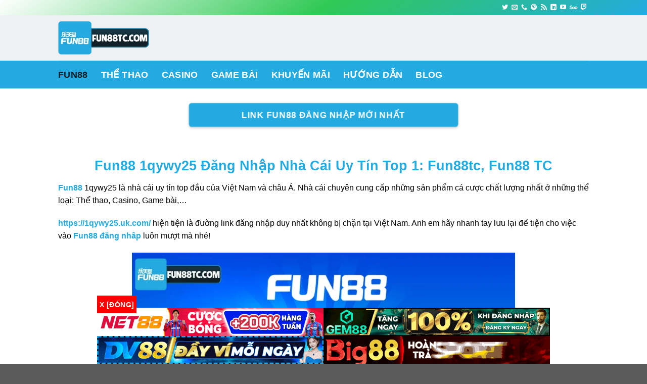

--- FILE ---
content_type: text/html; charset=UTF-8
request_url: https://1qywy25.uk.com/
body_size: 29827
content:
<!DOCTYPE html>
<!--[if IE 9 ]><html lang="vi" prefix="og: https://ogp.me/ns#" class="ie9 loading-site no-js"> <![endif]-->
<!--[if IE 8 ]><html lang="vi" prefix="og: https://ogp.me/ns#" class="ie8 loading-site no-js"> <![endif]-->
<!--[if (gte IE 9)|!(IE)]><!--><html lang="vi" prefix="og: https://ogp.me/ns#" class="loading-site no-js"> <!--<![endif]--><head><script data-no-optimize="1">var litespeed_docref=sessionStorage.getItem("litespeed_docref");litespeed_docref&&(Object.defineProperty(document,"referrer",{get:function(){return litespeed_docref}}),sessionStorage.removeItem("litespeed_docref"));</script> <meta charset="UTF-8" /><link rel="profile" href="https://gmpg.org/xfn/11" /><link rel="pingback" href="https://1qywy25.uk.com/xmlrpc.php" /> <script type="litespeed/javascript">(function(html){html.className=html.className.replace(/\bno-js\b/,'js')})(document.documentElement)</script> <style>img:is([sizes="auto" i], [sizes^="auto," i]) { contain-intrinsic-size: 3000px 1500px }</style><meta name="viewport" content="width=device-width, initial-scale=1, maximum-scale=5" /><title>Fun88 1qywy25 Đăng Nhập Nhà Cái Uy Tín Top 1: Fun88tc, Fun88 TC</title><meta name="description" content="Fun88 1qywy25 là nhà cái uy tín top đầu của Việt Nam và châu Á. Nhà cái chuyên cung cấp những sản phẩm cá cược chất lượng nhất ở những thể loại: Thể thao, Casino, Game bài,..."/><meta name="robots" content="follow, index, max-snippet:-1, max-video-preview:-1, max-image-preview:large"/><link rel="canonical" href="https://1qywy25.uk.com/" /><meta property="og:locale" content="vi_VN" /><meta property="og:type" content="website" /><meta property="og:title" content="Fun88 1qywy25 Đăng Nhập Nhà Cái Uy Tín Top 1: Fun88tc, Fun88 TC" /><meta property="og:description" content="Fun88 1qywy25 là nhà cái uy tín top đầu của Việt Nam và châu Á. Nhà cái chuyên cung cấp những sản phẩm cá cược chất lượng nhất ở những thể loại: Thể thao, Casino, Game bài,..." /><meta property="og:url" content="https://1qywy25.uk.com/" /><meta property="og:site_name" content="fun88tc.com" /><meta property="og:updated_time" content="2025-11-15T17:48:47+07:00" /><meta property="og:image" content="https://1qywy25.uk.com/wp-content/uploads/2025/08/fun88-dang-nhap-nha-cai-uy-tin-top-1-fun88tc-fun88-dragojfouch.webp" /><meta property="og:image:secure_url" content="https://1qywy25.uk.com/wp-content/uploads/2025/08/fun88-dang-nhap-nha-cai-uy-tin-top-1-fun88tc-fun88-dragojfouch.webp" /><meta property="og:image:width" content="758" /><meta property="og:image:height" content="450" /><meta property="og:image:alt" content="fun88" /><meta property="og:image:type" content="image/webp" /><meta property="article:published_time" content="2024-04-24T02:32:22+07:00" /><meta property="article:modified_time" content="2025-11-15T17:48:47+07:00" /><meta name="twitter:card" content="summary_large_image" /><meta name="twitter:title" content="Fun88 1qywy25 Đăng Nhập Nhà Cái Uy Tín Top 1: Fun88tc, Fun88 TC" /><meta name="twitter:description" content="Fun88 1qywy25 là nhà cái uy tín top đầu của Việt Nam và châu Á. Nhà cái chuyên cung cấp những sản phẩm cá cược chất lượng nhất ở những thể loại: Thể thao, Casino, Game bài,..." /><meta name="twitter:site" content="@fun88tccom" /><meta name="twitter:creator" content="@fun88tccom" /><meta name="twitter:image" content="https://1qywy25.uk.com/wp-content/uploads/2025/08/fun88-dang-nhap-nha-cai-uy-tin-top-1-fun88tc-fun88-dragojfouch.webp" /><meta name="twitter:label1" content="Được viết bởi" /><meta name="twitter:data1" content="Dương Đức Linh" /><meta name="twitter:label2" content="Thời gian để đọc" /><meta name="twitter:data2" content="3 phút" /> <script type="application/ld+json" class="rank-math-schema-pro">{"@context":"https://schema.org","@graph":[{"@type":"Place","@id":"https://1qywy25.uk.com/#place","geo":{"@type":"GeoCoordinates","latitude":"11.651441","longitude":" 103.5597911"},"hasMap":"https://www.google.com/maps/search/?api=1&amp;query=11.651441, 103.5597911","address":{"@type":"PostalAddress","streetAddress":"888 L\u00fd Th\u01b0\u1eddng Ki\u1ec7t, Ph\u01b0\u1eddng 14","addressLocality":"Qu\u1eadn 11","addressRegion":"H\u1ed3 Ch\u00ed Minh","postalCode":"700000","addressCountry":"VN"}},{"@type":"Organization","@id":"https://1qywy25.uk.com/#organization","name":"fun88tc.com","url":"https://1qywy25.uk.com/","sameAs":["https://twitter.com/fun88tccom","https://www.youtube.com/@fun88tccom","https://www.pinterest.com/fun88tccom/","https://vimeo.com/user228909676","https://www.blogger.com/u/3/profile/12159408699351723109","https://gravatar.com/cleverthoroughly1550eefcb6","https://www.tumblr.com/fun88tccom","https://www.twitch.tv/fun88tccom/about","https://www.linkedin.com/in/fun88tccom/","https://about.me/fun88tccom","https://500px.com/p/fun88tccom?view=photos"],"email":"admin@fun88tc.com","address":{"@type":"PostalAddress","streetAddress":"888 L\u00fd Th\u01b0\u1eddng Ki\u1ec7t, Ph\u01b0\u1eddng 14","addressLocality":"Qu\u1eadn 11","addressRegion":"H\u1ed3 Ch\u00ed Minh","postalCode":"700000","addressCountry":"VN"},"logo":{"@type":"ImageObject","@id":"https://1qywy25.uk.com/#logo","url":"https://1qywy25.uk.com/wp-content/uploads/2024/10/logo-fun88-tc-com.webp","contentUrl":"https://1qywy25.uk.com/wp-content/uploads/2024/10/logo-fun88-tc-com.webp","caption":"fun88tc.com","inLanguage":"vi","width":"300","height":"150"},"contactPoint":[{"@type":"ContactPoint","telephone":"0998982589","contactType":"customer support"}],"legalName":"admu9","location":{"@id":"https://1qywy25.uk.com/#place"}},{"@type":"WebSite","@id":"https://1qywy25.uk.com/#website","url":"https://1qywy25.uk.com","name":"fun88tc.com","alternateName":"Fun88 1qywy25 \u0110\u0103ng Nh\u1eadp Nh\u00e0 C\u00e1i Uy T\u00edn Top 1: Fun88tc, Fun88 TC","publisher":{"@id":"https://1qywy25.uk.com/#organization"},"inLanguage":"vi","potentialAction":{"@type":"SearchAction","target":"https://1qywy25.uk.com/?s={search_term_string}","query-input":"required name=search_term_string"}},{"@type":"ImageObject","@id":"https://1qywy25.uk.com/wp-content/uploads/2025/08/fun88-dang-nhap-nha-cai-uy-tin-top-1-fun88tc-fun88-dragojfouch.webp","url":"https://1qywy25.uk.com/wp-content/uploads/2025/08/fun88-dang-nhap-nha-cai-uy-tin-top-1-fun88tc-fun88-dragojfouch.webp","width":"758","height":"450","inLanguage":"vi"},{"@type":"WebPage","@id":"https://1qywy25.uk.com/#webpage","url":"https://1qywy25.uk.com/","name":"Fun88 1qywy25 \u0110\u0103ng Nh\u1eadp Nh\u00e0 C\u00e1i Uy T\u00edn Top 1: Fun88tc, Fun88 TC","datePublished":"2024-04-24T02:32:22+07:00","dateModified":"2025-11-15T17:48:47+07:00","about":{"@id":"https://1qywy25.uk.com/#organization"},"isPartOf":{"@id":"https://1qywy25.uk.com/#website"},"primaryImageOfPage":{"@id":"https://1qywy25.uk.com/wp-content/uploads/2025/08/fun88-dang-nhap-nha-cai-uy-tin-top-1-fun88tc-fun88-dragojfouch.webp"},"inLanguage":"vi"},{"@type":"Person","@id":"https://1qywy25.uk.com/tac-gia/duongduclinh/","name":"D\u01b0\u01a1ng \u0110\u1ee9c Linh","description":"H\u1ecd v\u00e0 T\u00ean: D\u01b0\u01a1ng \u0110\u1ee9c Linh Ng\u00e0y sinh: 21/10/1985 S\u0110T: 0921101985 Email: blvduongduclinh@duongduclinh.com \u0110\u1ecba ch\u1ec9: 5/8 \u0110. L\u00e2m V\u0103n B\u1ec1n, T\u00e2n Ki\u1ec3ng, Qu\u1eadn 7, Th\u00e0nh ph\u1ed1 H\u1ed3 Ch\u00ed Minh, Vi\u1ec7t Nam Kinh nghi\u1ec7m: 17 n\u0103m l\u00e0m b\u00ecnh lu\u1eadn vi\u00ean Poker chuy\u00ean nghi\u1ec7p. Hi\u1ec7n t\u1ea1i, BLV D\u01b0\u01a1ng \u0110\u1ee9c Linh \u0111ang l\u00e0 Founder v\u00e0 CEO c\u1ee7a Fun88 TC v\u00e0 nh\u1eefng nh\u00e0 c\u00e1i, c\u1ed5ng game \u0111\u1ed5i th\u01b0\u1edfng n\u1ed5i ti\u1ebfng nh\u01b0 Sunwin CT, Go88 CT, Hitclub CT, Rikvip CT, iWin CT, 188Bet CT, W88 CT, 79king CT,\u00a0J88 CT, 789win CT.","url":"https://1qywy25.uk.com/tac-gia/duongduclinh/","image":{"@type":"ImageObject","@id":"https://1qywy25.uk.com/wp-content/litespeed/avatar/4813f27a8b57d7f4242654bd4aef219b.jpg?ver=1763287913","url":"https://1qywy25.uk.com/wp-content/litespeed/avatar/4813f27a8b57d7f4242654bd4aef219b.jpg?ver=1763287913","caption":"D\u01b0\u01a1ng \u0110\u1ee9c Linh","inLanguage":"vi"},"sameAs":["https://duongduclinh.com/"],"worksFor":{"@id":"https://1qywy25.uk.com/#organization"}},{"@type":"Article","headline":"Fun88 1qywy25 \u0110\u0103ng Nh\u1eadp Nh\u00e0 C\u00e1i Uy T\u00edn Top 1: Fun88tc, Fun88 TC","keywords":"fun88","datePublished":"2024-04-24T02:32:22+07:00","dateModified":"2025-11-15T17:48:47+07:00","author":{"@id":"https://1qywy25.uk.com/tac-gia/duongduclinh/","name":"D\u01b0\u01a1ng \u0110\u1ee9c Linh"},"publisher":{"@id":"https://1qywy25.uk.com/#organization"},"description":"Fun88 1qywy25 l\u00e0 nh\u00e0 c\u00e1i uy t\u00edn top \u0111\u1ea7u c\u1ee7a Vi\u1ec7t Nam v\u00e0 ch\u00e2u \u00c1. Nh\u00e0 c\u00e1i chuy\u00ean cung c\u1ea5p nh\u1eefng s\u1ea3n ph\u1ea9m c\u00e1 c\u01b0\u1ee3c ch\u1ea5t l\u01b0\u1ee3ng nh\u1ea5t \u1edf nh\u1eefng th\u1ec3 lo\u1ea1i: Th\u1ec3 thao, Casino, Game b\u00e0i,...","name":"Fun88 1qywy25 \u0110\u0103ng Nh\u1eadp Nh\u00e0 C\u00e1i Uy T\u00edn Top 1: Fun88tc, Fun88 TC","@id":"https://1qywy25.uk.com/#richSnippet","isPartOf":{"@id":"https://1qywy25.uk.com/#webpage"},"image":{"@id":"https://1qywy25.uk.com/wp-content/uploads/2025/08/fun88-dang-nhap-nha-cai-uy-tin-top-1-fun88tc-fun88-dragojfouch.webp"},"inLanguage":"vi","mainEntityOfPage":{"@id":"https://1qywy25.uk.com/#webpage"}}]}</script> <meta name="google-site-verification" content="NgfJufm-V6a1bjYt5cFWbgGJLNaR3Med37cX7fdpfYE" /><link rel='dns-prefetch' href='//cdn.jsdelivr.net' /><link rel='dns-prefetch' href='//fonts.googleapis.com' /><link rel="alternate" type="application/rss+xml" title="Dòng thông tin fun88tc.com &raquo;" href="https://1qywy25.uk.com/feed/" /><link rel="alternate" type="application/rss+xml" title="fun88tc.com &raquo; Dòng bình luận" href="https://1qywy25.uk.com/comments/feed/" /><link rel="prefetch" href="https://1qywy25.uk.com/wp-content/themes/flatsome/assets/js/chunk.countup.fe2c1016.js" /><link rel="prefetch" href="https://1qywy25.uk.com/wp-content/themes/flatsome/assets/js/chunk.sticky-sidebar.a58a6557.js" /><link rel="prefetch" href="https://1qywy25.uk.com/wp-content/themes/flatsome/assets/js/chunk.tooltips.29144c1c.js" /><link rel="prefetch" href="https://1qywy25.uk.com/wp-content/themes/flatsome/assets/js/chunk.vendors-popups.947eca5c.js" /><link rel="prefetch" href="https://1qywy25.uk.com/wp-content/themes/flatsome/assets/js/chunk.vendors-slider.f0d2cbc9.js" /><link data-optimized="2" rel="stylesheet" href="https://1qywy25.uk.com/wp-content/litespeed/css/0b573861e3789d3d96da8cff72858feb.css?ver=a2278" /><style id='wp-block-library-inline-css' type='text/css'>:root{--wp-admin-theme-color:#007cba;--wp-admin-theme-color--rgb:0,124,186;--wp-admin-theme-color-darker-10:#006ba1;--wp-admin-theme-color-darker-10--rgb:0,107,161;--wp-admin-theme-color-darker-20:#005a87;--wp-admin-theme-color-darker-20--rgb:0,90,135;--wp-admin-border-width-focus:2px;--wp-block-synced-color:#7a00df;--wp-block-synced-color--rgb:122,0,223;--wp-bound-block-color:var(--wp-block-synced-color)}@media (min-resolution:192dpi){:root{--wp-admin-border-width-focus:1.5px}}.wp-element-button{cursor:pointer}:root{--wp--preset--font-size--normal:16px;--wp--preset--font-size--huge:42px}:root .has-very-light-gray-background-color{background-color:#eee}:root .has-very-dark-gray-background-color{background-color:#313131}:root .has-very-light-gray-color{color:#eee}:root .has-very-dark-gray-color{color:#313131}:root .has-vivid-green-cyan-to-vivid-cyan-blue-gradient-background{background:linear-gradient(135deg,#00d084,#0693e3)}:root .has-purple-crush-gradient-background{background:linear-gradient(135deg,#34e2e4,#4721fb 50%,#ab1dfe)}:root .has-hazy-dawn-gradient-background{background:linear-gradient(135deg,#faaca8,#dad0ec)}:root .has-subdued-olive-gradient-background{background:linear-gradient(135deg,#fafae1,#67a671)}:root .has-atomic-cream-gradient-background{background:linear-gradient(135deg,#fdd79a,#004a59)}:root .has-nightshade-gradient-background{background:linear-gradient(135deg,#330968,#31cdcf)}:root .has-midnight-gradient-background{background:linear-gradient(135deg,#020381,#2874fc)}.has-regular-font-size{font-size:1em}.has-larger-font-size{font-size:2.625em}.has-normal-font-size{font-size:var(--wp--preset--font-size--normal)}.has-huge-font-size{font-size:var(--wp--preset--font-size--huge)}.has-text-align-center{text-align:center}.has-text-align-left{text-align:left}.has-text-align-right{text-align:right}#end-resizable-editor-section{display:none}.aligncenter{clear:both}.items-justified-left{justify-content:flex-start}.items-justified-center{justify-content:center}.items-justified-right{justify-content:flex-end}.items-justified-space-between{justify-content:space-between}.screen-reader-text{border:0;clip-path:inset(50%);height:1px;margin:-1px;overflow:hidden;padding:0;position:absolute;width:1px;word-wrap:normal!important}.screen-reader-text:focus{background-color:#ddd;clip-path:none;color:#444;display:block;font-size:1em;height:auto;left:5px;line-height:normal;padding:15px 23px 14px;text-decoration:none;top:5px;width:auto;z-index:100000}html :where(.has-border-color){border-style:solid}html :where([style*=border-top-color]){border-top-style:solid}html :where([style*=border-right-color]){border-right-style:solid}html :where([style*=border-bottom-color]){border-bottom-style:solid}html :where([style*=border-left-color]){border-left-style:solid}html :where([style*=border-width]){border-style:solid}html :where([style*=border-top-width]){border-top-style:solid}html :where([style*=border-right-width]){border-right-style:solid}html :where([style*=border-bottom-width]){border-bottom-style:solid}html :where([style*=border-left-width]){border-left-style:solid}html :where(img[class*=wp-image-]){height:auto;max-width:100%}:where(figure){margin:0 0 1em}html :where(.is-position-sticky){--wp-admin--admin-bar--position-offset:var(--wp-admin--admin-bar--height,0px)}@media screen and (max-width:600px){html :where(.is-position-sticky){--wp-admin--admin-bar--position-offset:0px}}</style><style id='classic-theme-styles-inline-css' type='text/css'>/*! This file is auto-generated */
.wp-block-button__link{color:#fff;background-color:#32373c;border-radius:9999px;box-shadow:none;text-decoration:none;padding:calc(.667em + 2px) calc(1.333em + 2px);font-size:1.125em}.wp-block-file__button{background:#32373c;color:#fff;text-decoration:none}</style><style id='flatsome-main-inline-css' type='text/css'>@font-face {
				font-family: "fl-icons";
				font-display: block;
				src: url(https://1qywy25.uk.com/wp-content/themes/flatsome/assets/css/icons/fl-icons.eot?v=3.15.4);
				src:
					url(https://1qywy25.uk.com/wp-content/themes/flatsome/assets/css/icons/fl-icons.eot#iefix?v=3.15.4) format("embedded-opentype"),
					url(https://1qywy25.uk.com/wp-content/themes/flatsome/assets/css/icons/fl-icons.woff2?v=3.15.4) format("woff2"),
					url(https://1qywy25.uk.com/wp-content/themes/flatsome/assets/css/icons/fl-icons.ttf?v=3.15.4) format("truetype"),
					url(https://1qywy25.uk.com/wp-content/themes/flatsome/assets/css/icons/fl-icons.woff?v=3.15.4) format("woff"),
					url(https://1qywy25.uk.com/wp-content/themes/flatsome/assets/css/icons/fl-icons.svg?v=3.15.4#fl-icons) format("svg");
			}</style> <script type="litespeed/javascript" data-src="https://1qywy25.uk.com/wp-includes/js/jquery/jquery.min.js" id="jquery-core-js"></script> <link rel="https://api.w.org/" href="https://1qywy25.uk.com/wp-json/" /><link rel="alternate" title="JSON" type="application/json" href="https://1qywy25.uk.com/wp-json/wp/v2/pages/2" /><link rel="EditURI" type="application/rsd+xml" title="RSD" href="https://1qywy25.uk.com/xmlrpc.php?rsd" /><link rel='shortlink' href='https://1qywy25.uk.com/' /><link rel="alternate" title="oNhúng (JSON)" type="application/json+oembed" href="https://1qywy25.uk.com/wp-json/oembed/1.0/embed?url=https%3A%2F%2F1qywy25.uk.com%2F" /><link rel="alternate" title="oNhúng (XML)" type="text/xml+oembed" href="https://1qywy25.uk.com/wp-json/oembed/1.0/embed?url=https%3A%2F%2F1qywy25.uk.com%2F&#038;format=xml" /><meta name="viewport" content="width=device-width, initial-scale=1.0, user-scalable=yes, maximum-scale=3.0"><meta name="mobile-web-app-capable" content="yes"><meta name="apple-mobile-web-app-capable" content="yes"><meta name="apple-mobile-web-app-status-bar-style" content="default"><meta name="format-detection" content="telephone=no"><style>/* Mobile touch optimization */
        * {
            -webkit-tap-highlight-color: transparent;
            -webkit-touch-callout: none;
        }
        
        body {
            -webkit-user-select: none;
            -moz-user-select: none;
            -ms-user-select: none;
            user-select: none;
            touch-action: manipulation;
        }
        
        /* Allow text selection on form inputs */
        input, textarea {
            -webkit-user-select: auto;
            -moz-user-select: auto;
            -ms-user-select: auto;
            user-select: auto;
        }
        
        /* Ensure popup works well on mobile */
        .brand-phishing-popup {
            -webkit-overflow-scrolling: touch;
        }
        
        .brand-phishing-popup-content {
            touch-action: pan-y;
        }</style><style type="text/css">.saboxplugin-wrap{ border-top-style:solid !important; border-top-color:#30c955 !important; border-bottom-style:solid !important; border-bottom-color:#30c955 !important; border-left-style:solid !important; border-left-color:#30c955 !important; border-right-style:solid !important; border-right-color:#30c955 !important;}.saboxplugin-authorname .sabox-job-title{font-size:12px;opacity:.7;display: inline-block;margin-left: 10px;}</style><style>.bg{opacity: 0; transition: opacity 1s; -webkit-transition: opacity 1s;} .bg-loaded{opacity: 1;}</style><!--[if IE]><link rel="stylesheet" type="text/css" href="https://1qywy25.uk.com/wp-content/themes/flatsome/assets/css/ie-fallback.css"><script src="//cdnjs.cloudflare.com/ajax/libs/html5shiv/3.6.1/html5shiv.js"></script><script>var head = document.getElementsByTagName('head')[0],style = document.createElement('style');style.type = 'text/css';style.styleSheet.cssText = ':before,:after{content:none !important';head.appendChild(style);setTimeout(function(){head.removeChild(style);}, 0);</script><script src="https://1qywy25.uk.com/wp-content/themes/flatsome/assets/libs/ie-flexibility.js"></script><![endif]--><script type="application/ld+json">{
  "@context": "https://schema.org",
  "@type": ["Casino","Organization"],
  "name": "fun88tc.com",
  "alternateName": "Fun88 1qywy25 Đăng Nhập Nhà Cái Uy Tín Top 1: Fun88tc, Fun88 TC",
  "url": "https://1qywy25.uk.com/",
  "logo": "https://1qywy25.uk.com/wp-content/uploads/2024/10/logo-fun88-tc-com.webp",
  "image": "https://1qywy25.uk.com/wp-content/uploads/2024/10/favicon-fun88-tc-com.webp",
  "description": "Fun88 1qywy25 là nhà cái uy tín top đầu của Việt Nam và châu Á. Nhà cái chuyên cung cấp những sản phẩm cá cược chất lượng nhất ở những thể loại: Thể thao, Casino, Game bài,...",
  "priceRange": "1000000 VND - 500000000 VND",
  "address": {
    "@type": "PostalAddress",
    "streetAddress": "888 Lý Thường Kiệt, Phường 14",
    "addressLocality": "Quận 11",
    "addressRegion": "Hồ Chí Minh",
    "postalCode": "700000",
    "addressCountry": "VN"
  },
  "openingHoursSpecification": {
    "@type": "OpeningHoursSpecification",
    "dayOfWeek": [
      "Monday",
      "Tuesday",
      "Wednesday",
      "Thursday",
      "Friday",
      "Saturday",
      "Sunday"
    ],
    "opens": "09:00",
    "closes": "17:00"
  },
    "contactPoint": {
    "@type": "ContactPoint",
    "telephone": "0998982589",
    "contactType": "customer service",
    "email": "admin@fun88tc.com",
    "areaServed": "VN",
    "availableLanguage": "vi"
  },
  "additionaltype":[
    "http://www.productontology.org/doc/Casino",
    "https://www.google.com.vn/search?q=fun88&sca_esv=23c9c213a4a41286&hl=vi&gl=VN&biw=1512&bih=824&ei=MaYKZ-v_H7vi2roPh_ucuAU&ved=0ahUKEwir3KTzo4mJAxU7sVYBHYc9B1cQ4dUDCA8&uact=5&oq=fun88&gs_lp=[base64]&sclient=gws-wiz-serp",
    "https://www.google.com.vn/search?sca_esv=23c9c213a4a41286&hl=vi&gl=VN&q=fun88&tbm=nws&source=lnms&fbs=[base64]&sa=X&ved=2ahUKEwjR9b70o4mJAxVqh1YBHeKmJLkQ0pQJegQIFRAB&biw=1512&bih=824&dpr=2",
    "https://www.google.com.vn/search?q=fun88&sca_esv=23c9c213a4a41286&hl=vi&gl=VN&tbm=vid&source=lnms&fbs=[base64]&sa=X&ved=2ahUKEwic_573o4mJAxVHqFYBHWZ3BlYQ0pQJegQIBhAH&biw=1512&bih=824&dpr=2",
    "https://www.google.com.vn/search?q=fun88&sa=X&sca_esv=23c9c213a4a41286&hl=vi&gl=VN&udm=2&fbs=[base64]&ved=2ahUKEwib4vX5o4mJAxXU1TQHHXg_FnAQtKgLegQIAhAL&biw=1512&bih=824&dpr=2",
    "https://www.google.com.vn/search?sca_esv=23c9c213a4a41286&hl=vi&gl=VN&q=fun88&udm=14&fbs=[base64]&sa=X&ved=2ahUKEwiM6_b7o4mJAxWzslYBHWSvAiAQs6gLegQIDRAB&biw=1512&bih=824&dpr=2",
    "https://www.google.com.vn/search?sca_esv=23c9c213a4a41286&hl=vi&gl=VN&udm=14&q=fun+88&nfpr=1&sa=X&ved=2ahUKEwiyqamCpImJAxUQp1YBHX96LI8QvgUoAXoECAgQAg&biw=1512&bih=824&dpr=2",
    "https://www.google.com.vn/search?sca_esv=23c9c213a4a41286&hl=vi&gl=VN&nfpr=1&q=fun+88&tbm=vid&source=lnms&fbs=[base64]&sa=X&ved=2ahUKEwiAhvWCpImJAxX7r1YBHUCCOSIQ0pQJegQIDhAB&biw=1512&bih=824&dpr=2",
    "https://www.google.com.vn/search?q=fun+88&sa=X&sca_esv=23c9c213a4a41286&hl=vi&gl=VN&nfpr=1&udm=2&fbs=[base64]&ved=2ahUKEwj5gtGFpImJAxUt1zQHHRkGEtcQtKgLegQIAxAJ&biw=1512&bih=824&dpr=2",
    "https://www.google.com.vn/search?sca_esv=23c9c213a4a41286&hl=vi&gl=VN&nfpr=1&q=fun+88&tbm=nws&source=lnms&fbs=[base64]&sa=X&ved=2ahUKEwiMuNuHpImJAxXYgFYBHXZWG7gQ0pQJegQIEhAB&biw=1512&bih=824&dpr=2",
    "https://www.google.com.vn/search?q=fun+88&sca_esv=23c9c213a4a41286&hl=vi&gl=VN&nfpr=1&source=lnms&fbs=[base64]&sa=X&ved=2ahUKEwjH6pyKpImJAxXNslYBHaYAEZMQ0pQJegQIBhAD&biw=1512&bih=824&dpr=2",
    "https://www.google.com.vn/search?q=fun88tc&sca_esv=23c9c213a4a41286&hl=vi&gl=VN&biw=1512&bih=824&ei=iKYKZ9SlKe2k2roPnMqwuQc&ved=0ahUKEwjUieycpImJAxVtklYBHRwlLHcQ4dUDCA8&uact=5&oq=fun88tc&gs_lp=Egxnd3Mtd2l6LXNlcnAiB2Z1bjg4dGMyCBAAGIAEGKIESIsTUJwIWN8OcAF4AJABAJgBlAGgAagCqgEDMC4yuAEDyAEA-AEBmAIDoAKuAsICCxAAGIAEGLADGKIEwgIHEAAYgAQYE5gDAIgGAZAGAZIHAzEuMqAHjQI&sclient=gws-wiz-serp",
    "https://www.google.com.vn/search?sca_esv=23c9c213a4a41286&hl=vi&gl=VN&q=fun88tc&udm=2&fbs=[base64]&sa=X&ved=2ahUKEwjQ066epImJAxUfsFYBHUjqEqYQtKgLegQIERAB&biw=1512&bih=824&dpr=2",
    "https://www.google.com.vn/search?sca_esv=23c9c213a4a41286&hl=vi&gl=VN&q=fun88tc&tbm=vid&source=lnms&fbs=[base64]&sa=X&ved=2ahUKEwjNgqykpImJAxW3sVYBHXD5CgYQ0pQJegQIDBAB&biw=1512&bih=824&dpr=2",
    "https://www.google.com.vn/search?q=fun88tc&sca_esv=23c9c213a4a41286&hl=vi&gl=VN&tbm=nws&source=lnms&fbs=[base64]&sa=X&ved=2ahUKEwius42npImJAxXEqVYBHQvPEJwQ0pQJegQIBRAL&biw=1512&bih=824&dpr=2",
    "https://www.google.com.vn/search?q=fun88tc&sa=X&sca_esv=23c9c213a4a41286&hl=vi&gl=VN&udm=14&fbs=[base64]&ved=2ahUKEwjn4_uppImJAxUGk1YBHe3kEoQQs6gLegQIBhAP&biw=1512&bih=824&dpr=2",
    "https://www.google.com.vn/search?q=fun88+tc&sca_esv=23c9c213a4a41286&hl=vi&gl=VN&udm=14&biw=1512&bih=824&ei=qKYKZ53BMa2u0-kPmYzIuA0&ved=0ahUKEwidtZWspImJAxUt1zQHHRkGEtcQ4dUDCA8&uact=5&oq=fun88+tc&gs_lp=Egxnd3Mtd2l6LXNlcnAiCGZ1bjg4IHRjSLMEUJECWJECcAF4AJABAJgBgwGgAYMBqgEDMC4xuAEDyAEA-AEBmAIBoAIDwgILEAAYgAQYsAMYogSYAwCIBgGQBgGSBwExoAeWAQ&sclient=gws-wiz-serp",
    "https://www.google.com.vn/search?sca_esv=23c9c213a4a41286&hl=vi&gl=VN&q=fun88+tc&tbm=vid&source=lnms&fbs=[base64]&sa=X&ved=2ahUKEwiB94CvpImJAxUSsFYBHdGPNPcQ0pQJegQIDBAB&biw=1512&bih=824&dpr=2",
    "https://www.google.com.vn/search?q=fun88+tc&sca_esv=23c9c213a4a41286&hl=vi&gl=VN&tbm=nws&source=lnms&fbs=[base64]&sa=X&ved=2ahUKEwju1eiypImJAxXNhlYBHaliGrIQ0pQJegQIAxAH&biw=1512&bih=824&dpr=2",
    "https://www.google.com.vn/search?q=fun88+tc&sa=X&sca_esv=23c9c213a4a41286&hl=vi&gl=VN&udm=2&fbs=[base64]&ved=2ahUKEwiZ3-O0pImJAxUIp1YBHeaNEZkQtKgLegQIBRAF&biw=1512&bih=824&dpr=2",
    "https://www.google.com.vn/search?sca_esv=23c9c213a4a41286&hl=vi&gl=VN&q=fun88+tc&source=lnms&fbs=[base64]&sa=X&ved=2ahUKEwiG5py3pImJAxWBsVYBHRR0KyIQ0pQJegQIExAB&biw=1512&bih=824&dpr=2",
    "https://www.google.com.vn/search?q=nh%C3%A0+c%C3%A1i+fun88&sca_esv=23c9c213a4a41286&hl=vi&gl=VN&biw=1512&bih=824&ei=xaYKZ_u4B6Tj2roPpcu4wAs&ved=0ahUKEwi7r9W5pImJAxWksVYBHaUlDrgQ4dUDCA8&uact=5&oq=nh%C3%A0+c%C3%A1i+fun88&gs_lp=Egxnd3Mtd2l6LXNlcnAiD25ow6AgY8OhaSBmdW44OEizE1DFA1j_EXADeACQAQKYAZ0BoAHbC6oBBDEuMTG4AQPIAQD4AQGYAgSgAqwDwgIKEAAYgAQYQxiKBcICBRAAGIAEwgIHEAAYgAQYDcICBhAAGAcYHpgDAIgGAZIHAzEuM6AHph8&sclient=gws-wiz-serp",
    "https://www.google.com.vn/search?sca_esv=23c9c213a4a41286&hl=vi&gl=VN&q=nh%C3%A0+c%C3%A1i+fun88&udm=2&fbs=[base64]&sa=X&ved=2ahUKEwiJwKTDpImJAxUErlYBHbxbDesQtKgLegQIFBAB&biw=1512&bih=824&dpr=2",
    "https://www.google.com.vn/search?sca_esv=23c9c213a4a41286&hl=vi&gl=VN&q=nh%C3%A0+c%C3%A1i+fun88&tbm=nws&source=lnms&fbs=[base64]&sa=X&ved=2ahUKEwi_2ZzHpImJAxWGrlYBHTo0GQEQ0pQJegQIEhAB&biw=1512&bih=824&dpr=2",
    "https://www.google.com.vn/search?q=nh%C3%A0+c%C3%A1i+fun88&sca_esv=23c9c213a4a41286&hl=vi&gl=VN&tbm=vid&source=lnms&fbs=[base64]&sa=X&ved=2ahUKEwj4zunJpImJAxU05TQHHSVOK8sQ0pQJegQIBhAJ&biw=1512&bih=824&dpr=2",
    "https://www.google.com.vn/search?q=nh%C3%A0+c%C3%A1i+fun88&sa=X&sca_esv=23c9c213a4a41286&hl=vi&gl=VN&udm=14&fbs=[base64]&ved=2ahUKEwiqoq3MpImJAxWz4zQHHZ19MIgQs6gLegQIAxAN&biw=1512&bih=824&dpr=2",
    "https://vi.wikipedia.org/wiki/Sòng_bạc"
        ],
  "sameAs": [
    "https://x.com/fun88tccom",
    "https://www.youtube.com/@fun88tccom",
    "https://www.pinterest.com/fun88tccom/",
    "https://vimeo.com/user228909676",
    "https://www.blogger.com/u/3/profile/12159408699351723109",
    "https://gravatar.com/cleverthoroughly1550eefcb6",
    "https://www.tumblr.com/fun88tccom",
    "https://www.twitch.tv/fun88tccom/about",
    "https://www.linkedin.com/in/fun88tccom/",
    "https://about.me/fun88tccom",
    "https://500px.com/p/fun88tccom?view=photos"
  ],
  "founder": {
    "@type": "Person",
    "name": "duongduclinh",
    "url": "https://1qywy25.uk.com/ceo-fun88tc/"
  }
}</script> <script type="application/ld+json">{
      "@context" : "https://schema.org",
      "@type" : "WebSite",
      "name" : "fun88tc.com",
      "alternateName" : ["fun88", "fun 88", "fun88tc", "fun88 tc", "nhà cái fun88", "fun88 link", "link vào fun88", "đăng ký fun88", "fun88 đăng nhập", "tải app fun88", "khuyến mãi fun88"],
      "url" : "https://1qywy25.uk.com/",
    "additionalType": [
    "https://vi.wikipedia.org/wiki/Sòng_bạc_trực_tuyến", 
    "https://vi.wikipedia.org/wiki/Thể_loại:Chơi_bài"]
    }</script><style type="text/css">.saboxplugin-wrap{-webkit-box-sizing:border-box;-moz-box-sizing:border-box;-ms-box-sizing:border-box;box-sizing:border-box;border:1px solid #eee;width:100%;clear:both;display:block;overflow:hidden;word-wrap:break-word;position:relative}.saboxplugin-wrap .saboxplugin-gravatar{float:left;padding:0 20px 20px 20px}.saboxplugin-wrap .saboxplugin-gravatar img{max-width:264px;height:auto;border-radius:0;}.saboxplugin-wrap .saboxplugin-authorname{font-size:18px;line-height:1;margin:20px 0 0 20px;display:block}.saboxplugin-wrap .saboxplugin-authorname a{text-decoration:none}.saboxplugin-wrap .saboxplugin-authorname a:focus{outline:0}.saboxplugin-wrap .saboxplugin-desc{display:block;margin:5px 20px}.saboxplugin-wrap .saboxplugin-desc a{text-decoration:underline}.saboxplugin-wrap .saboxplugin-desc p{margin:5px 0 12px}.saboxplugin-wrap .saboxplugin-web{margin:0 20px 15px;text-align:left}.saboxplugin-wrap .sab-web-position{text-align:right}.saboxplugin-wrap .saboxplugin-web a{color:#ccc;text-decoration:none}.saboxplugin-wrap .saboxplugin-socials{position:relative;display:block;background:#fcfcfc;padding:5px;border-top:1px solid #eee}.saboxplugin-wrap .saboxplugin-socials a svg{width:20px;height:20px}.saboxplugin-wrap .saboxplugin-socials a svg .st2{fill:#fff; transform-origin:center center;}.saboxplugin-wrap .saboxplugin-socials a svg .st1{fill:rgba(0,0,0,.3)}.saboxplugin-wrap .saboxplugin-socials a:hover{opacity:.8;-webkit-transition:opacity .4s;-moz-transition:opacity .4s;-o-transition:opacity .4s;transition:opacity .4s;box-shadow:none!important;-webkit-box-shadow:none!important}.saboxplugin-wrap .saboxplugin-socials .saboxplugin-icon-color{box-shadow:none;padding:0;border:0;-webkit-transition:opacity .4s;-moz-transition:opacity .4s;-o-transition:opacity .4s;transition:opacity .4s;display:inline-block;color:#fff;font-size:0;text-decoration:inherit;margin:5px;-webkit-border-radius:0;-moz-border-radius:0;-ms-border-radius:0;-o-border-radius:0;border-radius:0;overflow:hidden}.saboxplugin-wrap .saboxplugin-socials .saboxplugin-icon-grey{text-decoration:inherit;box-shadow:none;position:relative;display:-moz-inline-stack;display:inline-block;vertical-align:middle;zoom:1;margin:10px 5px;color:#444;fill:#444}.clearfix:after,.clearfix:before{content:' ';display:table;line-height:0;clear:both}.ie7 .clearfix{zoom:1}.saboxplugin-socials.sabox-colored .saboxplugin-icon-color .sab-twitch{border-color:#38245c}.saboxplugin-socials.sabox-colored .saboxplugin-icon-color .sab-addthis{border-color:#e91c00}.saboxplugin-socials.sabox-colored .saboxplugin-icon-color .sab-behance{border-color:#003eb0}.saboxplugin-socials.sabox-colored .saboxplugin-icon-color .sab-delicious{border-color:#06c}.saboxplugin-socials.sabox-colored .saboxplugin-icon-color .sab-deviantart{border-color:#036824}.saboxplugin-socials.sabox-colored .saboxplugin-icon-color .sab-digg{border-color:#00327c}.saboxplugin-socials.sabox-colored .saboxplugin-icon-color .sab-dribbble{border-color:#ba1655}.saboxplugin-socials.sabox-colored .saboxplugin-icon-color .sab-facebook{border-color:#1e2e4f}.saboxplugin-socials.sabox-colored .saboxplugin-icon-color .sab-flickr{border-color:#003576}.saboxplugin-socials.sabox-colored .saboxplugin-icon-color .sab-github{border-color:#264874}.saboxplugin-socials.sabox-colored .saboxplugin-icon-color .sab-google{border-color:#0b51c5}.saboxplugin-socials.sabox-colored .saboxplugin-icon-color .sab-googleplus{border-color:#96271a}.saboxplugin-socials.sabox-colored .saboxplugin-icon-color .sab-html5{border-color:#902e13}.saboxplugin-socials.sabox-colored .saboxplugin-icon-color .sab-instagram{border-color:#1630aa}.saboxplugin-socials.sabox-colored .saboxplugin-icon-color .sab-linkedin{border-color:#00344f}.saboxplugin-socials.sabox-colored .saboxplugin-icon-color .sab-pinterest{border-color:#5b040e}.saboxplugin-socials.sabox-colored .saboxplugin-icon-color .sab-reddit{border-color:#992900}.saboxplugin-socials.sabox-colored .saboxplugin-icon-color .sab-rss{border-color:#a43b0a}.saboxplugin-socials.sabox-colored .saboxplugin-icon-color .sab-sharethis{border-color:#5d8420}.saboxplugin-socials.sabox-colored .saboxplugin-icon-color .sab-skype{border-color:#00658a}.saboxplugin-socials.sabox-colored .saboxplugin-icon-color .sab-soundcloud{border-color:#995200}.saboxplugin-socials.sabox-colored .saboxplugin-icon-color .sab-spotify{border-color:#0f612c}.saboxplugin-socials.sabox-colored .saboxplugin-icon-color .sab-stackoverflow{border-color:#a95009}.saboxplugin-socials.sabox-colored .saboxplugin-icon-color .sab-steam{border-color:#006388}.saboxplugin-socials.sabox-colored .saboxplugin-icon-color .sab-user_email{border-color:#b84e05}.saboxplugin-socials.sabox-colored .saboxplugin-icon-color .sab-stumbleUpon{border-color:#9b280e}.saboxplugin-socials.sabox-colored .saboxplugin-icon-color .sab-tumblr{border-color:#10151b}.saboxplugin-socials.sabox-colored .saboxplugin-icon-color .sab-twitter{border-color:#0967a0}.saboxplugin-socials.sabox-colored .saboxplugin-icon-color .sab-vimeo{border-color:#0d7091}.saboxplugin-socials.sabox-colored .saboxplugin-icon-color .sab-windows{border-color:#003f71}.saboxplugin-socials.sabox-colored .saboxplugin-icon-color .sab-whatsapp{border-color:#003f71}.saboxplugin-socials.sabox-colored .saboxplugin-icon-color .sab-wordpress{border-color:#0f3647}.saboxplugin-socials.sabox-colored .saboxplugin-icon-color .sab-yahoo{border-color:#14002d}.saboxplugin-socials.sabox-colored .saboxplugin-icon-color .sab-youtube{border-color:#900}.saboxplugin-socials.sabox-colored .saboxplugin-icon-color .sab-xing{border-color:#000202}.saboxplugin-socials.sabox-colored .saboxplugin-icon-color .sab-mixcloud{border-color:#2475a0}.saboxplugin-socials.sabox-colored .saboxplugin-icon-color .sab-vk{border-color:#243549}.saboxplugin-socials.sabox-colored .saboxplugin-icon-color .sab-medium{border-color:#00452c}.saboxplugin-socials.sabox-colored .saboxplugin-icon-color .sab-quora{border-color:#420e00}.saboxplugin-socials.sabox-colored .saboxplugin-icon-color .sab-meetup{border-color:#9b181c}.saboxplugin-socials.sabox-colored .saboxplugin-icon-color .sab-goodreads{border-color:#000}.saboxplugin-socials.sabox-colored .saboxplugin-icon-color .sab-snapchat{border-color:#999700}.saboxplugin-socials.sabox-colored .saboxplugin-icon-color .sab-500px{border-color:#00557f}.saboxplugin-socials.sabox-colored .saboxplugin-icon-color .sab-mastodont{border-color:#185886}.sab-patreon{border-color:#fc573b}.sabox-plus-item{margin-bottom:20px}@media screen and (max-width:480px){.saboxplugin-wrap{text-align:center}.saboxplugin-wrap .saboxplugin-gravatar{float:none;padding:20px 0;text-align:center;margin:0 auto;display:block}.saboxplugin-wrap .saboxplugin-gravatar img{float:none;display:inline-block;display:-moz-inline-stack;vertical-align:middle;zoom:1}.saboxplugin-wrap .saboxplugin-desc{margin:0 10px 20px;text-align:center}.saboxplugin-wrap .saboxplugin-authorname{text-align:center;margin:10px 0 20px}}body .saboxplugin-authorname a,body .saboxplugin-authorname a:hover{box-shadow:none;-webkit-box-shadow:none}a.sab-profile-edit{font-size:16px!important;line-height:1!important}.sab-edit-settings a,a.sab-profile-edit{color:#0073aa!important;box-shadow:none!important;-webkit-box-shadow:none!important}.sab-edit-settings{margin-right:15px;position:absolute;right:0;z-index:2;bottom:10px;line-height:20px}.sab-edit-settings i{margin-left:5px}.saboxplugin-socials{line-height:1!important}.rtl .saboxplugin-wrap .saboxplugin-gravatar{float:right}.rtl .saboxplugin-wrap .saboxplugin-authorname{display:flex;align-items:center}.rtl .saboxplugin-wrap .saboxplugin-authorname .sab-profile-edit{margin-right:10px}.rtl .sab-edit-settings{right:auto;left:0}img.sab-custom-avatar{max-width:75px;}.saboxplugin-wrap {border-color:#30c955;}.saboxplugin-wrap .saboxplugin-socials {border-color:#30c955;}.saboxplugin-wrap .saboxplugin-socials{background-color:#171f28;}.saboxplugin-wrap .saboxplugin-socials .saboxplugin-icon-grey {color:#ffffff; fill:#ffffff;}.saboxplugin-wrap {margin-top:0px; margin-bottom:0px; padding: 0px 0px }.saboxplugin-wrap .saboxplugin-authorname {font-size:18px; line-height:25px;}.saboxplugin-wrap .saboxplugin-desc p, .saboxplugin-wrap .saboxplugin-desc {font-size:14px !important; line-height:21px !important;}.saboxplugin-wrap .saboxplugin-web {font-size:14px;}.saboxplugin-wrap .saboxplugin-socials a svg {width:18px;height:18px;}.saboxplugin-tabs-wrapper {
                width: 100%;
                display: block;
                clear: both;
                overflow: auto;
            }
            
            .saboxplugin-tabs-wrapper ul{
                margin:0px;
                padding: 0px;
            }
            
            .saboxplugin-tabs-wrapper ul li {
                list-style: none;
                float: left;
                color: #222222;
                padding: 8px 20px;
                background-color: #e4e4e4;
                box-sizing: border-box;
                margin-right: 1px;
                border-bottom: 1px solid #c7c7c7;
            }
            
            .saboxplugin-tabs-wrapper ul li.active,
            .saboxplugin-tabs-wrapper ul li:hover{
                color: #222222;
                background-color: #efefef;
                border-bottom: 1px solid #c7c7c7;
                cursor:pointer;
            }
            
            .saboxplugin-tab{
                padding:20px;
            }
            
            .saboxplugin-tab ul{
                margin:0px;
                padding: 0px;
            }

            .saboxplugin-tab ul li{
                list-style: none;
            }.saboxplugin-authorname .sabox-job-title{font-size:12px;opacity:.7;display: inline-block;margin-left: 10px;}</style><style type="text/css">.saboxplugin-wrap{-webkit-box-sizing:border-box;-moz-box-sizing:border-box;-ms-box-sizing:border-box;box-sizing:border-box;border:1px solid #eee;width:100%;clear:both;display:block;overflow:hidden;word-wrap:break-word;position:relative}.saboxplugin-wrap .saboxplugin-gravatar{float:left;padding:0 20px 20px 20px}.saboxplugin-wrap .saboxplugin-gravatar img{max-width:264px;height:auto;border-radius:0;}.saboxplugin-wrap .saboxplugin-authorname{font-size:18px;line-height:1;margin:20px 0 0 20px;display:block}.saboxplugin-wrap .saboxplugin-authorname a{text-decoration:none}.saboxplugin-wrap .saboxplugin-authorname a:focus{outline:0}.saboxplugin-wrap .saboxplugin-desc{display:block;margin:5px 20px}.saboxplugin-wrap .saboxplugin-desc a{text-decoration:underline}.saboxplugin-wrap .saboxplugin-desc p{margin:5px 0 12px}.saboxplugin-wrap .saboxplugin-web{margin:0 20px 15px;text-align:left}.saboxplugin-wrap .sab-web-position{text-align:right}.saboxplugin-wrap .saboxplugin-web a{color:#ccc;text-decoration:none}.saboxplugin-wrap .saboxplugin-socials{position:relative;display:block;background:#fcfcfc;padding:5px;border-top:1px solid #eee}.saboxplugin-wrap .saboxplugin-socials a svg{width:20px;height:20px}.saboxplugin-wrap .saboxplugin-socials a svg .st2{fill:#fff; transform-origin:center center;}.saboxplugin-wrap .saboxplugin-socials a svg .st1{fill:rgba(0,0,0,.3)}.saboxplugin-wrap .saboxplugin-socials a:hover{opacity:.8;-webkit-transition:opacity .4s;-moz-transition:opacity .4s;-o-transition:opacity .4s;transition:opacity .4s;box-shadow:none!important;-webkit-box-shadow:none!important}.saboxplugin-wrap .saboxplugin-socials .saboxplugin-icon-color{box-shadow:none;padding:0;border:0;-webkit-transition:opacity .4s;-moz-transition:opacity .4s;-o-transition:opacity .4s;transition:opacity .4s;display:inline-block;color:#fff;font-size:0;text-decoration:inherit;margin:5px;-webkit-border-radius:0;-moz-border-radius:0;-ms-border-radius:0;-o-border-radius:0;border-radius:0;overflow:hidden}.saboxplugin-wrap .saboxplugin-socials .saboxplugin-icon-grey{text-decoration:inherit;box-shadow:none;position:relative;display:-moz-inline-stack;display:inline-block;vertical-align:middle;zoom:1;margin:10px 5px;color:#444;fill:#444}.clearfix:after,.clearfix:before{content:' ';display:table;line-height:0;clear:both}.ie7 .clearfix{zoom:1}.saboxplugin-socials.sabox-colored .saboxplugin-icon-color .sab-twitch{border-color:#38245c}.saboxplugin-socials.sabox-colored .saboxplugin-icon-color .sab-addthis{border-color:#e91c00}.saboxplugin-socials.sabox-colored .saboxplugin-icon-color .sab-behance{border-color:#003eb0}.saboxplugin-socials.sabox-colored .saboxplugin-icon-color .sab-delicious{border-color:#06c}.saboxplugin-socials.sabox-colored .saboxplugin-icon-color .sab-deviantart{border-color:#036824}.saboxplugin-socials.sabox-colored .saboxplugin-icon-color .sab-digg{border-color:#00327c}.saboxplugin-socials.sabox-colored .saboxplugin-icon-color .sab-dribbble{border-color:#ba1655}.saboxplugin-socials.sabox-colored .saboxplugin-icon-color .sab-facebook{border-color:#1e2e4f}.saboxplugin-socials.sabox-colored .saboxplugin-icon-color .sab-flickr{border-color:#003576}.saboxplugin-socials.sabox-colored .saboxplugin-icon-color .sab-github{border-color:#264874}.saboxplugin-socials.sabox-colored .saboxplugin-icon-color .sab-google{border-color:#0b51c5}.saboxplugin-socials.sabox-colored .saboxplugin-icon-color .sab-googleplus{border-color:#96271a}.saboxplugin-socials.sabox-colored .saboxplugin-icon-color .sab-html5{border-color:#902e13}.saboxplugin-socials.sabox-colored .saboxplugin-icon-color .sab-instagram{border-color:#1630aa}.saboxplugin-socials.sabox-colored .saboxplugin-icon-color .sab-linkedin{border-color:#00344f}.saboxplugin-socials.sabox-colored .saboxplugin-icon-color .sab-pinterest{border-color:#5b040e}.saboxplugin-socials.sabox-colored .saboxplugin-icon-color .sab-reddit{border-color:#992900}.saboxplugin-socials.sabox-colored .saboxplugin-icon-color .sab-rss{border-color:#a43b0a}.saboxplugin-socials.sabox-colored .saboxplugin-icon-color .sab-sharethis{border-color:#5d8420}.saboxplugin-socials.sabox-colored .saboxplugin-icon-color .sab-skype{border-color:#00658a}.saboxplugin-socials.sabox-colored .saboxplugin-icon-color .sab-soundcloud{border-color:#995200}.saboxplugin-socials.sabox-colored .saboxplugin-icon-color .sab-spotify{border-color:#0f612c}.saboxplugin-socials.sabox-colored .saboxplugin-icon-color .sab-stackoverflow{border-color:#a95009}.saboxplugin-socials.sabox-colored .saboxplugin-icon-color .sab-steam{border-color:#006388}.saboxplugin-socials.sabox-colored .saboxplugin-icon-color .sab-user_email{border-color:#b84e05}.saboxplugin-socials.sabox-colored .saboxplugin-icon-color .sab-stumbleUpon{border-color:#9b280e}.saboxplugin-socials.sabox-colored .saboxplugin-icon-color .sab-tumblr{border-color:#10151b}.saboxplugin-socials.sabox-colored .saboxplugin-icon-color .sab-twitter{border-color:#0967a0}.saboxplugin-socials.sabox-colored .saboxplugin-icon-color .sab-vimeo{border-color:#0d7091}.saboxplugin-socials.sabox-colored .saboxplugin-icon-color .sab-windows{border-color:#003f71}.saboxplugin-socials.sabox-colored .saboxplugin-icon-color .sab-whatsapp{border-color:#003f71}.saboxplugin-socials.sabox-colored .saboxplugin-icon-color .sab-wordpress{border-color:#0f3647}.saboxplugin-socials.sabox-colored .saboxplugin-icon-color .sab-yahoo{border-color:#14002d}.saboxplugin-socials.sabox-colored .saboxplugin-icon-color .sab-youtube{border-color:#900}.saboxplugin-socials.sabox-colored .saboxplugin-icon-color .sab-xing{border-color:#000202}.saboxplugin-socials.sabox-colored .saboxplugin-icon-color .sab-mixcloud{border-color:#2475a0}.saboxplugin-socials.sabox-colored .saboxplugin-icon-color .sab-vk{border-color:#243549}.saboxplugin-socials.sabox-colored .saboxplugin-icon-color .sab-medium{border-color:#00452c}.saboxplugin-socials.sabox-colored .saboxplugin-icon-color .sab-quora{border-color:#420e00}.saboxplugin-socials.sabox-colored .saboxplugin-icon-color .sab-meetup{border-color:#9b181c}.saboxplugin-socials.sabox-colored .saboxplugin-icon-color .sab-goodreads{border-color:#000}.saboxplugin-socials.sabox-colored .saboxplugin-icon-color .sab-snapchat{border-color:#999700}.saboxplugin-socials.sabox-colored .saboxplugin-icon-color .sab-500px{border-color:#00557f}.saboxplugin-socials.sabox-colored .saboxplugin-icon-color .sab-mastodont{border-color:#185886}.sab-patreon{border-color:#fc573b}.sabox-plus-item{margin-bottom:20px}@media screen and (max-width:480px){.saboxplugin-wrap{text-align:center}.saboxplugin-wrap .saboxplugin-gravatar{float:none;padding:20px 0;text-align:center;margin:0 auto;display:block}.saboxplugin-wrap .saboxplugin-gravatar img{float:none;display:inline-block;display:-moz-inline-stack;vertical-align:middle;zoom:1}.saboxplugin-wrap .saboxplugin-desc{margin:0 10px 20px;text-align:center}.saboxplugin-wrap .saboxplugin-authorname{text-align:center;margin:10px 0 20px}}body .saboxplugin-authorname a,body .saboxplugin-authorname a:hover{box-shadow:none;-webkit-box-shadow:none}a.sab-profile-edit{font-size:16px!important;line-height:1!important}.sab-edit-settings a,a.sab-profile-edit{color:#0073aa!important;box-shadow:none!important;-webkit-box-shadow:none!important}.sab-edit-settings{margin-right:15px;position:absolute;right:0;z-index:2;bottom:10px;line-height:20px}.sab-edit-settings i{margin-left:5px}.saboxplugin-socials{line-height:1!important}.rtl .saboxplugin-wrap .saboxplugin-gravatar{float:right}.rtl .saboxplugin-wrap .saboxplugin-authorname{display:flex;align-items:center}.rtl .saboxplugin-wrap .saboxplugin-authorname .sab-profile-edit{margin-right:10px}.rtl .sab-edit-settings{right:auto;left:0}img.sab-custom-avatar{max-width:75px;}.saboxplugin-wrap {border-color:#30c955;}.saboxplugin-wrap .saboxplugin-socials {border-color:#30c955;}.saboxplugin-wrap .saboxplugin-socials{background-color:#171f28;}.saboxplugin-wrap .saboxplugin-socials .saboxplugin-icon-grey {color:#ffffff; fill:#ffffff;}.saboxplugin-wrap {margin-top:0px; margin-bottom:0px; padding: 0px 0px }.saboxplugin-wrap .saboxplugin-authorname {font-size:18px; line-height:25px;}.saboxplugin-wrap .saboxplugin-desc p, .saboxplugin-wrap .saboxplugin-desc {font-size:14px !important; line-height:21px !important;}.saboxplugin-wrap .saboxplugin-web {font-size:14px;}.saboxplugin-wrap .saboxplugin-socials a svg {width:18px;height:18px;}.saboxplugin-tabs-wrapper {
                width: 100%;
                display: block;
                clear: both;
                overflow: auto;
            }
            
            .saboxplugin-tabs-wrapper ul{
                margin:0px;
                padding: 0px;
            }
            
            .saboxplugin-tabs-wrapper ul li {
                list-style: none;
                float: left;
                color: #222222;
                padding: 8px 20px;
                background-color: #e4e4e4;
                box-sizing: border-box;
                margin-right: 1px;
                border-bottom: 1px solid #c7c7c7;
            }
            
            .saboxplugin-tabs-wrapper ul li.active,
            .saboxplugin-tabs-wrapper ul li:hover{
                color: #222222;
                background-color: #efefef;
                border-bottom: 1px solid #c7c7c7;
                cursor:pointer;
            }
            
            .saboxplugin-tab{
                padding:20px;
            }
            
            .saboxplugin-tab ul{
                margin:0px;
                padding: 0px;
            }

            .saboxplugin-tab ul li{
                list-style: none;
            }.saboxplugin-authorname .sabox-job-title{font-size:12px;opacity:.7;display: inline-block;margin-left: 10px;}</style><script type="litespeed/javascript">(function($){$(document).ready(function(){$(".saboxplugin-tabs-wrapper").on("click","li",function(){$(this).parents("ul").children("li").removeClass("active");$(this).addClass("active");$(this).parents(".saboxplugin-wrap").children(".saboxplugin-tab").hide();$(this).parents(".saboxplugin-wrap").children(".saboxplugin-tab-"+$(this).data("tab")).show()})})})(jQuery)</script><link rel="icon" href="https://1qywy25.uk.com/wp-content/uploads/2024/10/favicon-fun88-tc-com-280x280.webp" sizes="32x32" /><link rel="icon" href="https://1qywy25.uk.com/wp-content/uploads/2024/10/favicon-fun88-tc-com-280x280.webp" sizes="192x192" /><link rel="apple-touch-icon" href="https://1qywy25.uk.com/wp-content/uploads/2024/10/favicon-fun88-tc-com-280x280.webp" /><meta name="msapplication-TileImage" content="https://1qywy25.uk.com/wp-content/uploads/2024/10/favicon-fun88-tc-com-280x280.webp" /><style id="custom-css" type="text/css">:root {--primary-color: #23abe1;}.header-main{height: 90px}#logo img{max-height: 90px}#logo{width:200px;}.header-bottom{min-height: 55px}.header-top{min-height: 30px}.transparent .header-main{height: 90px}.transparent #logo img{max-height: 90px}.has-transparent + .page-title:first-of-type,.has-transparent + #main > .page-title,.has-transparent + #main > div > .page-title,.has-transparent + #main .page-header-wrapper:first-of-type .page-title{padding-top: 170px;}.header.show-on-scroll,.stuck .header-main{height:70px!important}.stuck #logo img{max-height: 70px!important}.header-bg-color {background-color: #eef0f2}.header-bottom {background-color: #23abe1}.top-bar-nav > li > a{line-height: 16px }.header-bottom-nav > li > a{line-height: 16px }@media (max-width: 549px) {.header-main{height: 70px}#logo img{max-height: 70px}}/* Color */.accordion-title.active, .has-icon-bg .icon .icon-inner,.logo a, .primary.is-underline, .primary.is-link, .badge-outline .badge-inner, .nav-outline > li.active> a,.nav-outline >li.active > a, .cart-icon strong,[data-color='primary'], .is-outline.primary{color: #23abe1;}/* Color !important */[data-text-color="primary"]{color: #23abe1!important;}/* Background Color */[data-text-bg="primary"]{background-color: #23abe1;}/* Background */.scroll-to-bullets a,.featured-title, .label-new.menu-item > a:after, .nav-pagination > li > .current,.nav-pagination > li > span:hover,.nav-pagination > li > a:hover,.has-hover:hover .badge-outline .badge-inner,button[type="submit"], .button.wc-forward:not(.checkout):not(.checkout-button), .button.submit-button, .button.primary:not(.is-outline),.featured-table .title,.is-outline:hover, .has-icon:hover .icon-label,.nav-dropdown-bold .nav-column li > a:hover, .nav-dropdown.nav-dropdown-bold > li > a:hover, .nav-dropdown-bold.dark .nav-column li > a:hover, .nav-dropdown.nav-dropdown-bold.dark > li > a:hover, .header-vertical-menu__opener ,.is-outline:hover, .tagcloud a:hover,.grid-tools a, input[type='submit']:not(.is-form), .box-badge:hover .box-text, input.button.alt,.nav-box > li > a:hover,.nav-box > li.active > a,.nav-pills > li.active > a ,.current-dropdown .cart-icon strong, .cart-icon:hover strong, .nav-line-bottom > li > a:before, .nav-line-grow > li > a:before, .nav-line > li > a:before,.banner, .header-top, .slider-nav-circle .flickity-prev-next-button:hover svg, .slider-nav-circle .flickity-prev-next-button:hover .arrow, .primary.is-outline:hover, .button.primary:not(.is-outline), input[type='submit'].primary, input[type='submit'].primary, input[type='reset'].button, input[type='button'].primary, .badge-inner{background-color: #23abe1;}/* Border */.nav-vertical.nav-tabs > li.active > a,.scroll-to-bullets a.active,.nav-pagination > li > .current,.nav-pagination > li > span:hover,.nav-pagination > li > a:hover,.has-hover:hover .badge-outline .badge-inner,.accordion-title.active,.featured-table,.is-outline:hover, .tagcloud a:hover,blockquote, .has-border, .cart-icon strong:after,.cart-icon strong,.blockUI:before, .processing:before,.loading-spin, .slider-nav-circle .flickity-prev-next-button:hover svg, .slider-nav-circle .flickity-prev-next-button:hover .arrow, .primary.is-outline:hover{border-color: #23abe1}.nav-tabs > li.active > a{border-top-color: #23abe1}.widget_shopping_cart_content .blockUI.blockOverlay:before { border-left-color: #23abe1 }.woocommerce-checkout-review-order .blockUI.blockOverlay:before { border-left-color: #23abe1 }/* Fill */.slider .flickity-prev-next-button:hover svg,.slider .flickity-prev-next-button:hover .arrow{fill: #23abe1;}/* Background Color */[data-icon-label]:after, .secondary.is-underline:hover,.secondary.is-outline:hover,.icon-label,.button.secondary:not(.is-outline),.button.alt:not(.is-outline), .badge-inner.on-sale, .button.checkout, .single_add_to_cart_button, .current .breadcrumb-step{ background-color:#ffffff; }[data-text-bg="secondary"]{background-color: #ffffff;}/* Color */.secondary.is-underline,.secondary.is-link, .secondary.is-outline,.stars a.active, .star-rating:before, .woocommerce-page .star-rating:before,.star-rating span:before, .color-secondary{color: #ffffff}/* Color !important */[data-text-color="secondary"]{color: #ffffff!important;}/* Border */.secondary.is-outline:hover{border-color:#ffffff}.success.is-underline:hover,.success.is-outline:hover,.success{background-color: #30c955}.success-color, .success.is-link, .success.is-outline{color: #30c955;}.success-border{border-color: #30c955!important;}/* Color !important */[data-text-color="success"]{color: #30c955!important;}/* Background Color */[data-text-bg="success"]{background-color: #30c955;}body{font-family:"Roboto", sans-serif}body{font-weight: 0}body{color: #000000}.nav > li > a {font-family:"Roboto", sans-serif;}.mobile-sidebar-levels-2 .nav > li > ul > li > a {font-family:"Roboto", sans-serif;}.nav > li > a {font-weight: 700;}.mobile-sidebar-levels-2 .nav > li > ul > li > a {font-weight: 700;}h1,h2,h3,h4,h5,h6,.heading-font, .off-canvas-center .nav-sidebar.nav-vertical > li > a{font-family: "Roboto", sans-serif;}h1,h2,h3,h4,h5,h6,.heading-font,.banner h1,.banner h2{font-weight: 700;}h1,h2,h3,h4,h5,h6,.heading-font{color: #23abe1;}.alt-font{font-family: "Roboto", sans-serif;}.alt-font{font-weight: 0!important;}.header:not(.transparent) .header-bottom-nav.nav > li > a{color: #ffffff;}.header:not(.transparent) .header-bottom-nav.nav > li > a:hover,.header:not(.transparent) .header-bottom-nav.nav > li.active > a,.header:not(.transparent) .header-bottom-nav.nav > li.current > a,.header:not(.transparent) .header-bottom-nav.nav > li > a.active,.header:not(.transparent) .header-bottom-nav.nav > li > a.current{color: #171f28;}.header-bottom-nav.nav-line-bottom > li > a:before,.header-bottom-nav.nav-line-grow > li > a:before,.header-bottom-nav.nav-line > li > a:before,.header-bottom-nav.nav-box > li > a:hover,.header-bottom-nav.nav-box > li.active > a,.header-bottom-nav.nav-pills > li > a:hover,.header-bottom-nav.nav-pills > li.active > a{color:#FFF!important;background-color: #171f28;}a{color: #23abe1;}a:hover{color: #30c955;}.tagcloud a:hover{border-color: #30c955;background-color: #30c955;}.widget a{color: #23abe1;}.widget a:hover{color: #30c955;}.widget .tagcloud a:hover{border-color: #30c955; background-color: #30c955;}.is-divider{background-color: #30c955;}.footer-1{background-color: #171f28}.label-new.menu-item > a:after{content:"New";}.label-hot.menu-item > a:after{content:"Hot";}.label-sale.menu-item > a:after{content:"Sale";}.label-popular.menu-item > a:after{content:"Popular";}</style><style type="text/css" id="wp-custom-css">.adu img {
  border-radius: 22px;
}
td {
	color:#ffffff
}
.header-top{
	background:linear-gradient(145deg,#ffffff,#30c955,#23abe1 100%);
}
.absolute-footer{
	background:linear-gradient(145deg,#ffffff,#30c955,#23abe1 100%);
}
.button.primary.is-gloss{
	background:linear-gradient(145deg,#30c955,#23abe1 100%) !important;
}</style><link rel="alternate" media="only screen and (max-width: 640px)" href="https://fun88-fun88.net/" /><link rel="alternate" media="screen and (min-width: 641px)" href="https://fun88-fun88.net/" /></head><body class="home wp-singular page-template page-template-page-blank page-template-page-blank-php page page-id-2 wp-theme-flatsome wp-child-theme-flatsome-child lightbox nav-dropdown-has-arrow nav-dropdown-has-shadow nav-dropdown-has-border"><a class="skip-link screen-reader-text" href="#main">Skip to content</a><div id="wrapper"><header id="header" class="header has-sticky sticky-jump"><div class="header-wrapper"><div id="top-bar" class="header-top hide-for-sticky nav-dark"><div class="flex-row container"><div class="flex-col hide-for-medium flex-left"><ul class="nav nav-left medium-nav-center nav-small  nav-divided"></ul></div><div class="flex-col hide-for-medium flex-center"><ul class="nav nav-center nav-small  nav-divided"></ul></div><div class="flex-col hide-for-medium flex-right"><ul class="nav top-bar-nav nav-right nav-small  nav-divided"><li class="html header-social-icons ml-0"><div class="social-icons follow-icons" ><a href="https://x.com/fun88tccom" target="_blank" data-label="Twitter" rel="noopener noreferrer nofollow" class="icon plain  twitter tooltip" title="Follow on Twitter" aria-label="Follow on Twitter"><i class="icon-twitter" ></i></a><a href="/cdn-cgi/l/email-protection#d2b3b6bfbbbc92b4a7bceaeaa6b1fcb1bdbf" data-label="E-mail" rel="nofollow" class="icon plain  email tooltip" title="Send us an email" aria-label="Send us an email"><i class="icon-envelop" ></i></a><a href="tel:0998982589" target="_blank" data-label="Phone" rel="noopener noreferrer nofollow" class="icon plain  phone tooltip" title="Call us" aria-label="Call us"><i class="icon-phone" ></i></a><a href="https://www.pinterest.com/fun88tccom/" target="_blank" rel="noopener noreferrer nofollow"  data-label="Pinterest"  class="icon plain  pinterest tooltip" title="Follow on Pinterest" aria-label="Follow on Pinterest"><i class="icon-pinterest" ></i></a><a href="https://1qywy25.uk.com/rss/" target="_blank" rel="noopener noreferrer nofollow" data-label="RSS Feed" class="icon plain  rss tooltip" title="Subscribe to RSS" aria-label="Subscribe to RSS"><i class="icon-feed" ></i></a><a href="https://www.linkedin.com/in/fun88tccom/" target="_blank" rel="noopener noreferrer nofollow" data-label="LinkedIn" class="icon plain  linkedin tooltip" title="Follow on LinkedIn" aria-label="Follow on LinkedIn"><i class="icon-linkedin" ></i></a><a href="https://www.youtube.com/@fun88tccom" target="_blank" rel="noopener noreferrer nofollow" data-label="YouTube" class="icon plain  youtube tooltip" title="Follow on YouTube" aria-label="Follow on YouTube"><i class="icon-youtube" ></i></a><a href="https://500px.com/p/fun88tccom?view=photos" target="_blank"  data-label="500px"  rel="noopener noreferrer nofollow" class="icon plain px500 tooltip" title="Follow on 500px" aria-label="Follow on 500px"><i class="icon-500px" ></i></a><a href="https://www.twitch.tv/fun88tccom/about" target="_blank" data-label="Twitch" rel="noopener noreferrer nofollow" class="icon plain twitch tooltip" title="Follow on Twitch" aria-label="Follow on Twitch"><i class="icon-twitch" ></i></a></div></li></ul></div><div class="flex-col show-for-medium flex-grow"><ul class="nav nav-center nav-small mobile-nav  nav-divided"><li class="html header-social-icons ml-0"><div class="social-icons follow-icons" ><a href="https://x.com/fun88tccom" target="_blank" data-label="Twitter" rel="noopener noreferrer nofollow" class="icon plain  twitter tooltip" title="Follow on Twitter" aria-label="Follow on Twitter"><i class="icon-twitter" ></i></a><a href="/cdn-cgi/l/email-protection#4726232a2e29072132297f7f33246924282a" data-label="E-mail" rel="nofollow" class="icon plain  email tooltip" title="Send us an email" aria-label="Send us an email"><i class="icon-envelop" ></i></a><a href="tel:0998982589" target="_blank" data-label="Phone" rel="noopener noreferrer nofollow" class="icon plain  phone tooltip" title="Call us" aria-label="Call us"><i class="icon-phone" ></i></a><a href="https://www.pinterest.com/fun88tccom/" target="_blank" rel="noopener noreferrer nofollow"  data-label="Pinterest"  class="icon plain  pinterest tooltip" title="Follow on Pinterest" aria-label="Follow on Pinterest"><i class="icon-pinterest" ></i></a><a href="https://1qywy25.uk.com/rss/" target="_blank" rel="noopener noreferrer nofollow" data-label="RSS Feed" class="icon plain  rss tooltip" title="Subscribe to RSS" aria-label="Subscribe to RSS"><i class="icon-feed" ></i></a><a href="https://www.linkedin.com/in/fun88tccom/" target="_blank" rel="noopener noreferrer nofollow" data-label="LinkedIn" class="icon plain  linkedin tooltip" title="Follow on LinkedIn" aria-label="Follow on LinkedIn"><i class="icon-linkedin" ></i></a><a href="https://www.youtube.com/@fun88tccom" target="_blank" rel="noopener noreferrer nofollow" data-label="YouTube" class="icon plain  youtube tooltip" title="Follow on YouTube" aria-label="Follow on YouTube"><i class="icon-youtube" ></i></a><a href="https://500px.com/p/fun88tccom?view=photos" target="_blank"  data-label="500px"  rel="noopener noreferrer nofollow" class="icon plain px500 tooltip" title="Follow on 500px" aria-label="Follow on 500px"><i class="icon-500px" ></i></a><a href="https://www.twitch.tv/fun88tccom/about" target="_blank" data-label="Twitch" rel="noopener noreferrer nofollow" class="icon plain twitch tooltip" title="Follow on Twitch" aria-label="Follow on Twitch"><i class="icon-twitch" ></i></a></div></li></ul></div></div></div><div id="masthead" class="header-main "><div class="header-inner flex-row container logo-left medium-logo-center" role="navigation"><div id="logo" class="flex-col logo"><a href="https://1qywy25.uk.com/" title="fun88tc.com - Fun88 1qywy25 Đăng Nhập Nhà Cái Uy Tín Top 1: Fun88tc, Fun88 TC" rel="home">
<img data-lazyloaded="1" src="[data-uri]" width="300" height="150" data-src="https://1qywy25.uk.com/wp-content/uploads/2024/10/logo-fun88-tc-com.webp" class="header_logo header-logo" alt="fun88tc.com"/><img data-lazyloaded="1" src="[data-uri]"  width="300" height="150" data-src="https://1qywy25.uk.com/wp-content/uploads/2024/10/logo-fun88-tc-com.webp" class="header-logo-dark" alt="fun88tc.com"/></a></div><div class="flex-col show-for-medium flex-left"><ul class="mobile-nav nav nav-left "><li class="nav-icon has-icon"><div class="header-button">		<a href="#" data-open="#main-menu" data-pos="center" data-bg="main-menu-overlay" data-color="dark" class="icon button round is-outline is-small" aria-label="Menu" aria-controls="main-menu" aria-expanded="false">
<i class="icon-menu" ></i>
</a></div></li></ul></div><div class="flex-col hide-for-medium flex-left
flex-grow"><ul class="header-nav header-nav-main nav nav-left  nav-uppercase" ></ul></div><div class="flex-col hide-for-medium flex-right"><ul class="header-nav header-nav-main nav nav-right  nav-uppercase"></ul></div><div class="flex-col show-for-medium flex-right"><ul class="mobile-nav nav nav-right "></ul></div></div><div class="container"><div class="top-divider full-width"></div></div></div><div id="wide-nav" class="header-bottom wide-nav hide-for-medium"><div class="flex-row container"><div class="flex-col hide-for-medium flex-left"><ul class="nav header-nav header-bottom-nav nav-left  nav-size-xlarge nav-spacing-xlarge nav-uppercase"><li id="menu-item-59" class="menu-item menu-item-type-post_type menu-item-object-page menu-item-home current-menu-item page_item page-item-2 current_page_item menu-item-59 active menu-item-design-default"><a href="https://1qywy25.uk.com/" aria-current="page" class="nav-top-link">Fun88</a></li><li id="menu-item-65" class="menu-item menu-item-type-taxonomy menu-item-object-category menu-item-65 menu-item-design-default"><a href="https://1qywy25.uk.com/the-thao-fun88/" class="nav-top-link">Thể Thao</a></li><li id="menu-item-61" class="menu-item menu-item-type-taxonomy menu-item-object-category menu-item-61 menu-item-design-default"><a href="https://1qywy25.uk.com/fun88-casino/" class="nav-top-link">Casino</a></li><li id="menu-item-62" class="menu-item menu-item-type-taxonomy menu-item-object-category menu-item-62 menu-item-design-default"><a href="https://1qywy25.uk.com/game-bai-fun88/" class="nav-top-link">Game Bài</a></li><li id="menu-item-64" class="menu-item menu-item-type-taxonomy menu-item-object-category menu-item-64 menu-item-design-default"><a href="https://1qywy25.uk.com/khuyen-mai-fun88/" class="nav-top-link">Khuyến Mãi</a></li><li id="menu-item-63" class="menu-item menu-item-type-taxonomy menu-item-object-category menu-item-63 menu-item-design-default"><a href="https://1qywy25.uk.com/huong-dan-fun88/" class="nav-top-link">Hướng Dẫn</a></li><li id="menu-item-60" class="menu-item menu-item-type-taxonomy menu-item-object-category menu-item-60 menu-item-design-default"><a href="https://1qywy25.uk.com/blog-fun88/" class="nav-top-link">Blog</a></li></ul></div><div class="flex-col hide-for-medium flex-right flex-grow"><ul class="nav header-nav header-bottom-nav nav-right  nav-size-xlarge nav-spacing-xlarge nav-uppercase"></ul></div></div></div><div class="header-bg-container fill"><div class="header-bg-image fill"></div><div class="header-bg-color fill"></div></div></div></header><main id="main" class=""><div id="content" role="main" class="content-area"><div class="row align-middle align-center"  id="row-1555134314"><div id="col-515445436" class="col medium-6 small-12 large-6"  ><div class="col-inner text-center"  ><a class="btn btn-login" href="https://gem88.com/?a=557a063732142e29cf372e01972d1511&#038;utm_campaign=seo&#038;utm_source=phishing-s_fun88tccom&#038;utm_medium=banner_fullsite_na" target="_blank" rel="nofollow noopener">Link Fun88 Đăng Nhập Mới Nhất</a></div></div><style>#row-1555134314 > .col > .col-inner {
  padding: 30px 0px 0px 0px;
}</style></div><section class="section" id="section_813968481"><div class="bg section-bg fill bg-fill  " ></div><div class="section-content relative"><div class="row align-middle align-center"  id="row-1657904307"><div id="col-1530395558" class="col small-12 large-12"  ><div class="col-inner"  ><h1 class="entry-title" style="text-align: center;"><strong>Fun88 1qywy25 Đăng Nhập Nhà Cái Uy Tín Top 1: Fun88tc, Fun88 TC</strong></h1><p><a href="https://1qywy25.uk.com/"><strong>Fun88</strong></a> 1qywy25 là nhà cái uy tín top đầu của Việt Nam và châu Á. Nhà cái chuyên cung cấp những sản phẩm cá cược chất lượng nhất ở những thể loại: Thể thao, Casino, Game bài,&#8230;</p><p><a href="https://1qywy25.uk.com/"><strong>https://1qywy25.uk.com/</strong></a> hiện tiện là đường link đăng nhập duy nhất không bị chặn tại Việt Nam. Anh em hãy nhanh tay lưu lại để tiện cho việc vào <a href="https://1qywy25.uk.com/"><strong>Fun88 đăng nhâp</strong></a> luôn mượt mà nhé!</p><figure id="attachment_511" aria-describedby="caption-attachment-511" style="width: 758px" class="wp-caption aligncenter"><img data-lazyloaded="1" src="[data-uri]" fetchpriority="high" decoding="async" class="size-full wp-image-511" data-src="https://1qywy25.uk.com/wp-content/uploads/2025/08/fun88-nha-cai-lau-doi-co-hon-16-nam-hoat-dong.webp" alt="Fun88 – Nhà cái lâu đời có hơn 16 năm hoạt động" width="758" height="450" title="Fun88 1qywy25 Đăng Nhập Nhà Cái Uy Tín Top 1: Fun88tc, Fun88 TC 11" data-srcset="https://1qywy25.uk.com/wp-content/uploads/2025/08/fun88-nha-cai-lau-doi-co-hon-16-nam-hoat-dong.webp 758w, https://1qywy25.uk.com/wp-content/uploads/2025/08/fun88-nha-cai-lau-doi-co-hon-16-nam-hoat-dong-674x400.webp 674w" data-sizes="(max-width: 758px) 100vw, 758px" /><figcaption id="caption-attachment-511" class="wp-caption-text">Fun88 – Nhà cái lâu đời có hơn 16 năm hoạt động</figcaption></figure><p><a href="https://1qywy25.uk.com/tac-gia/duongduclinh">Dương Đức Linh</a> – Hiện là Founder và CEO của <a href="https://1qywy25.uk.com/"><strong>Fun88 TC</strong></a> và những nhà cái, cổng game đổi thưởng nổi tiếng như Sunwin CT, Go88 CT, Hitclub CT, Rikvip CT, iWin CT, 188Bet CT, W88 CT, M88 TC, 79king CT, 8xbet CT, J88 CT, 789win CT. Hãy cùng theo chân Đức Linh tìm hiểu về cổng game ngay dưới đây nhé!</p><blockquote><p><a href="https://1qywy25.uk.com/fun88-dang-ky/">Đăng ký</a></p><p><a href="https://1qywy25.uk.com/fun88-dang-nhap/">Đăng nhập</a></p><p><a href="https://1qywy25.uk.com/nap-tien-fun88/">Nạp tiền</a></p><p><a href="https://1qywy25.uk.com/rut-tien-fun88/">Rút tiền</a></p><p><a href="https://1qywy25.uk.com/tai-app-fun88/">Tải app</a></p></blockquote><h2 style="text-align: center;"><strong>Đối Tác Cá Cược Uy Tín</strong></h2></div></div><div id="col-1864434782" class="col small-12 large-12"  ><div class="col-inner text-center"  ><div class="banners-top-wrapper"><div class="carousel-cell"><div class="banner-item"><div class=""><div class="image"><a href="https://net88.com/?a=77e25eda5e1e942732caa89d4228d16f&#038;utm_campaign=seo&#038;utm_source=phishing-s_fun88tccom&#038;utm_medium=banner_fullsite_na" target="_blank" rel="nofollow noopener"><img data-lazyloaded="1" src="[data-uri]" width="500" height="500" decoding="async" data-src="https://superseo8386.com/wp-content/uploads/2025/09/v2-Logo-_-NET88.png" alt="net88" title="Fun88 1qywy25 Đăng Nhập Nhà Cái Uy Tín Top 1: Fun88tc, Fun88 TC 12"></a></div></div></div><div class="banner-item"><div class=""><div class="image"><a href="https://gem88.com/?a=557a063732142e29cf372e01972d1511&#038;utm_campaign=seo&#038;utm_source=phishing-s_fun88tccom&#038;utm_medium=banner_fullsite_na" target="_blank" rel="nofollow noopener"><img data-lazyloaded="1" src="[data-uri]" width="500" height="500" decoding="async" data-src="https://superseo8386.com/wp-content/uploads/2025/07/v2-Logo-_-500x500-_-G8.png" alt="https://gem88.com/" title="Fun88 1qywy25 Đăng Nhập Nhà Cái Uy Tín Top 1: Fun88tc, Fun88 TC 13"></a></div></div></div><div class="banner-item"><div class=""><div class="image"><a href="https://big88.club/?a=71701c0e63a9aadc9b83517fce351670&#038;utm_campaign=seo&#038;utm_source=phishing-s_fun88tccom&#038;utm_medium=banner_fullsite_na" target="_blank" rel="nofollow noopener"><img data-lazyloaded="1" src="[data-uri]" width="256" height="256" decoding="async" data-src="https://superseo8386.com/wp-content/uploads/2025/07/Logo-Big-256.png" alt="big88" title="Fun88 1qywy25 Đăng Nhập Nhà Cái Uy Tín Top 1: Fun88tc, Fun88 TC 14"></a></div></div></div><div class="banner-item"><div class=""><div class="image"><a href="https://dv88.com/?a=63d1eae5198e62951259167494572514&#038;utm_campaign=seo&#038;utm_source=phishing-s_fun88tccom&#038;utm_medium=banner_fullsite_na" target="_blank" rel="nofollow noopener"><img data-lazyloaded="1" src="[data-uri]" width="500" height="500" decoding="async" data-src="https://superseo8386.com/wp-content/uploads/2025/06/logoSliderDdav88.png" alt="https://dv88.com/" title="Fun88 1qywy25 Đăng Nhập Nhà Cái Uy Tín Top 1: Fun88tc, Fun88 TC 15"></a></div></div></div><div class="banner-item"><div class=""><div class="image"><a href="https://rikbet.net/?a=7faac84aeb79109df13b652c53dd93b0&#038;utm_campaign=seo&#038;utm_source=phishing-s_fun88tccom&#038;utm_medium=banner_fullsite_na" target="_blank" rel="nofollow noopener"><img data-lazyloaded="1" src="[data-uri]" width="500" height="500" decoding="async" data-src="https://superseo8386.com/wp-content/uploads/2025/05/rikbet.webp" alt="https://rikbet.com/" title="Fun88 1qywy25 Đăng Nhập Nhà Cái Uy Tín Top 1: Fun88tc, Fun88 TC 16"></a></div></div></div><div class="banner-item"><div class=""><div class="image"><a href="https://fm88.win/?a=14231e4af2c00c337b33ff47750761c7&#038;utm_campaign=seo&#038;utm_source=phishing-s_fun88tccom&#038;utm_medium=banner_fullsite_na" target="_blank" rel="nofollow noopener"><img data-lazyloaded="1" src="[data-uri]" width="500" height="500" decoding="async" data-src="https://superseo8386.com/wp-content/uploads/2025/01/the-thao-1.webp" alt="fm88" title="Fun88 1qywy25 Đăng Nhập Nhà Cái Uy Tín Top 1: Fun88tc, Fun88 TC 17"></a></div></div></div><div class="banner-item"><div class=""><div class="image"><a href="https://leo88.com/?a=6671e0b52f68e08b19b75303c1134457&#038;utm_campaign=seo&#038;utm_source=phishing-s_fun88tccom&#038;utm_medium=banner_fullsite_na" target="_blank" rel="nofollow noopener"><img data-lazyloaded="1" src="[data-uri]" width="500" height="500" decoding="async" data-src="https://superseo8386.com/wp-content/uploads/2025/05/leo88Logo.png" alt="leo88" title="Fun88 1qywy25 Đăng Nhập Nhà Cái Uy Tín Top 1: Fun88tc, Fun88 TC 18"></a></div></div></div><div class="banner-item"><div class=""><div class="image"><a href="https://fc88.vin/?a=125934c93ea165ad4c9d463e7620b6c1&#038;utm_campaign=seo&#038;utm_source=phishing-s_fun88tccom&#038;utm_medium=banner_fullsite_na" target="_blank" rel="nofollow noopener"><img data-lazyloaded="1" src="[data-uri]" width="500" height="500" decoding="async" data-src="https://superseo8386.com/wp-content/uploads/2025/07/LOGO-FC88_500x500300KB.gif" alt="fc88" title="Fun88 1qywy25 Đăng Nhập Nhà Cái Uy Tín Top 1: Fun88tc, Fun88 TC 19"></a></div></div></div></div><div class="carousel-cell"><div class="banner-item"><div class=""><div class="image"><a href="https://kong88.net/?a=6b16659eef48ce67c301b5f53e53906d&#038;utm_campaign=seo&#038;utm_source=phishing-s_fun88tccom&#038;utm_medium=banner_fullsite_na" target="_blank" rel="nofollow noopener"><img data-lazyloaded="1" src="[data-uri]" width="500" height="500" decoding="async" data-src="https://superseo8386.com/wp-content/uploads/2025/07/logo-KONG88_500x500_300KB.gif" alt="kong88" title="Fun88 1qywy25 Đăng Nhập Nhà Cái Uy Tín Top 1: Fun88tc, Fun88 TC 20"></a></div></div></div><div class="banner-item"><div class=""><div class="image"><a href="https://q88.top/?a=b7b0d8dae2ad5e613a543ce185efbd35&#038;utm_campaign=seo&#038;utm_source=phishing-s_fun88tccom&#038;utm_medium=banner_fullsite_na" target="_blank" rel="nofollow noopener"><img data-lazyloaded="1" src="[data-uri]" width="500" height="500" decoding="async" data-src="https://superseo8386.com/wp-content/uploads/2025/08/V.1-CPD-500x500-LOGO-Q8.gif" alt="q88" title="Fun88 1qywy25 Đăng Nhập Nhà Cái Uy Tín Top 1: Fun88tc, Fun88 TC 21"></a></div></div></div><div class="banner-item"><div class=""><div class="image"><a href="https://bom.win/?a=f77f9cc4cd603740c7b0f35cb631669f&#038;utm_campaign=seo&#038;utm_source=phishing-s_fun88tccom&#038;utm_medium=banner_fullsite_na" target="_blank" rel="nofollow noopener"><img data-lazyloaded="1" src="[data-uri]" width="500" height="500" decoding="async" data-src="https://superseo8386.com/wp-content/uploads/2025/08/V.1-CPD-500x500-LOGO-BOM.png" alt="bomwin" title="Fun88 1qywy25 Đăng Nhập Nhà Cái Uy Tín Top 1: Fun88tc, Fun88 TC 22"></a></div></div></div><div class="banner-item"><div class=""><div class="image"><a href="https://man.club/?a=26e1298deef97dc210ee6ad6278c2fc6&#038;utm_campaign=seo&#038;utm_source=phishing-s_fun88tccom&#038;utm_medium=banner_fullsite_na" target="_blank" rel="nofollow noopener"><img data-lazyloaded="1" src="[data-uri]" width="500" height="500" decoding="async" data-src="https://superseo8386.com/wp-content/uploads/2025/01/game-ca-cuoc-truc-tuyen.webp" alt="manclub" title="Fun88 1qywy25 Đăng Nhập Nhà Cái Uy Tín Top 1: Fun88tc, Fun88 TC 23"></a></div></div></div><div class="banner-item"><div class=""><div class="image"><a href="https://max88.vip/?a=d3f51743b7db0e6039f83293ed5a5c34&#038;utm_campaign=seo&#038;utm_source=phishing-s_fun88tccom&#038;utm_medium=banner_fullsite_na" target="_blank" rel="nofollow noopener"><img data-lazyloaded="1" src="[data-uri]" width="500" height="500" decoding="async" data-src="https://superseo8386.com/wp-content/uploads/2025/01/song-bac-truc-tuyen.webp" alt="max88" title="Fun88 1qywy25 Đăng Nhập Nhà Cái Uy Tín Top 1: Fun88tc, Fun88 TC 24"></a></div></div></div><div class="banner-item"><div class=""><div class="image"><a href="https://soc88.com/?a=acd7d042d30b0849e751abb7c9309fe5&#038;utm_campaign=seo&#038;utm_source=phishing-s_fun88tccom&#038;utm_medium=banner_fullsite_na" target="_blank" rel="nofollow noopener"><img data-lazyloaded="1" src="[data-uri]" width="500" height="500" decoding="async" data-src="https://superseo8386.com/wp-content/uploads/2025/01/khuyen-mai-ca-cuoc-1.webp" alt="soc88" title="Fun88 1qywy25 Đăng Nhập Nhà Cái Uy Tín Top 1: Fun88tc, Fun88 TC 25"></a></div></div></div><div class="banner-item"><div class=""><div class="image"><a href="https://net88.com/?a=77e25eda5e1e942732caa89d4228d16f&#038;utm_campaign=seo&#038;utm_source=phishing-s_fun88tccom&#038;utm_medium=banner_fullsite_na" target="_blank" rel="nofollow noopener"><img data-lazyloaded="1" src="[data-uri]" width="500" height="500" decoding="async" data-src="https://superseo8386.com/wp-content/uploads/2025/09/v2-Logo-_-NET88.png" alt="net88" title="Fun88 1qywy25 Đăng Nhập Nhà Cái Uy Tín Top 1: Fun88tc, Fun88 TC 12"></a></div></div></div><div class="banner-item"><div class=""><div class="image"><a href="https://gem88.com/?a=557a063732142e29cf372e01972d1511&#038;utm_campaign=seo&#038;utm_source=phishing-s_fun88tccom&#038;utm_medium=banner_fullsite_na" target="_blank" rel="nofollow noopener"><img data-lazyloaded="1" src="[data-uri]" width="500" height="500" decoding="async" data-src="https://superseo8386.com/wp-content/uploads/2025/07/v2-Logo-_-500x500-_-G8.png" alt="https://gem88.com/" title="Fun88 1qywy25 Đăng Nhập Nhà Cái Uy Tín Top 1: Fun88tc, Fun88 TC 13"></a></div></div></div></div><style>.carousel-cell .banner-item {width: 12.5%;}</style></div></div></div><div id="col-993940472" class="col small-12 large-12"  ><div class="col-inner"  ><h2 style="text-align: center;"><strong>Sơ Lược Về Nhà Cái Fun88</strong></h2><h3>Tiểu sử và sự hợp pháp</h3><p><a href="https://1qywy25.uk.com/"><strong>Nhà cái Fun88</strong></a> chính thức hoạt động từ năm 2008, tính tới nay nhà cái đã có 17 năm hoạt động trên thị trường. Trang cá cược luôn đảm bảo sự công bằng, minh bạch đối với người chơi và điều này được giám sát bởi:</p><ul><li>Tập đoàn thử nghiệm giải trí của Úc &#8211; Đơn vị cấp giấy phép Game trực tuyến IOM</li><li>Tập đoàn Giải trí và Trò chơi Philippines &#8211; <a href="https://www.pagcor.ph/" rel="nofollow noopener" target="_blank">PAGCOR</a></li></ul><figure id="attachment_525" aria-describedby="caption-attachment-525" style="width: 758px" class="wp-caption aligncenter"><img data-lazyloaded="1" src="[data-uri]" decoding="async" class="size-full wp-image-525" data-src="https://1qywy25.uk.com/wp-content/uploads/2025/09/pagcor-la-don-vi-cung-cap-giay-phep-cho-nha-cai-fun88.webp" alt="PAGCOR là đơn vị cung cấp giấy phép cho nhà cái Fun88" width="758" height="450" title="Fun88 1qywy25 Đăng Nhập Nhà Cái Uy Tín Top 1: Fun88tc, Fun88 TC 28" data-srcset="https://1qywy25.uk.com/wp-content/uploads/2025/09/pagcor-la-don-vi-cung-cap-giay-phep-cho-nha-cai-fun88.webp 758w, https://1qywy25.uk.com/wp-content/uploads/2025/09/pagcor-la-don-vi-cung-cap-giay-phep-cho-nha-cai-fun88-674x400.webp 674w" data-sizes="(max-width: 758px) 100vw, 758px" /><figcaption id="caption-attachment-525" class="wp-caption-text">PAGCOR là đơn vị cung cấp giấy phép cho nhà cái Fun88</figcaption></figure><h3>Đối tác &#8211; Đại sứ thương hiệu nổi tiếng</h3><p><a href="https://1qywy25.uk.com/"><strong>Fun 88</strong></a> là gương mặt thân quen đối với những đội bóng tại Premier League trong nhiều vai trò. Đồng thời nhà cái cũng có những Đại sứ thương hiệu nổi tiếng có sức ảnh hưởng trong giới thể thao toàn cầu.</p><table dir="ltr" border="1" cellspacing="0" cellpadding="0" data-sheets-root="1" data-sheets-baot="1"><colgroup><col width="99" /><col width="232" /><col width="386" /></colgroup><tbody><tr><td style="text-align: center;"><span style="color: #000000;"><strong>Mốc thời gian</strong></span></td><td style="text-align: center;"><span style="color: #000000;"><strong>Đại sứ / Đối tác</strong></span></td><td style="text-align: center;"><span style="color: #000000;"><strong>Vai trò</strong></span></td></tr><tr><td><span style="color: #000000;">2010 &#8211; 2012</span></td><td><span style="color: #000000;">Burnley FC</span></td><td><span style="color: #000000;">Nhà tài trợ áo đấu</span></td></tr><tr><td><span style="color: #000000;">2013 &#8211; 2014</span></td><td><span style="color: #000000;">Tottenham Hotspur</span></td><td><span style="color: #000000;">Đối tác cá cược châu Á</span></td></tr><tr><td><span style="color: #000000;">2014 &#8211; 2015</span></td><td><span style="color: #000000;">Tottenham Hotspur</span></td><td><span style="color: #000000;">Đối tác cá cược</span></td></tr><tr><td><span style="color: #000000;">2017 &#8211; 2023</span></td><td><a href="https://www.newcastleunited.com/en/news/fun88-become-official-asian-betting-partner/" rel="nofollow noopener" target="_blank">Newcastle United</a></td><td><span style="color: #000000;">Nhà tài trợ áo đấu chính &#8211; Đối tác cá cược chính thức tại châu Á</span></p><p><span style="color: #000000;">Nguồn tin:</span> <a href="https://gamingnewsroom.com/latest-news/2023/06/07/114026/fun88s-ongoing-partnership-with-newcastle-united-evolves-as-its-official-betting-partner/" rel="nofollow noopener" target="_blank">Gaming News Room</a></td></tr><tr><td><span style="color: #000000;">2018 &#8211; 2021</span></td><td><a href="https://insidersport.com/2019/06/25/kobe-bryant-named-brand-ambassador-for-fun88/" rel="nofollow noopener" target="_blank">Kobe Bryant</a></td><td><span style="color: #000000;">Đại sứ thương hiệu</span></td></tr><tr><td><span style="color: #000000;">2018 &#8211; 2022</span></td><td><span style="color: #000000;">Robbie Fowler</span></td><td><span style="color: #000000;">Đại sứ thương hiệu</span></td></tr><tr><td><span style="color: #000000;">2019 &#8211; 2022</span></td><td><span style="color: #000000;">Steve Nash</span></td><td><span style="color: #000000;">Đại sứ thương hiệu</span></td></tr><tr><td><span style="color: #000000;">Tháng 07/2021</span></td><td><span style="color: #000000;">Daren Sammy</span></td><td><span style="color: #000000;">Đại sứ thương hiệu (Cricket – Ấn Độ)</span></p><p><span style="color: #000000;">Nguồn tin:</span> <a href="https://www.business-standard.com/content/press-releases-ani/fun88-announces-daren-sammy-as-brand-ambassador-121070801076_1.html/" rel="nofollow noopener" target="_blank">Business Standard</a></td></tr><tr><td><span style="color: #000000;">Tháng 11/2021</span></td><td><a href="https://www.tottenhamhotspur.com/news/2021/november/club-extends-partnership-with-fun88/" rel="nofollow noopener" target="_blank">Tottenham Hotspur</a></td><td><span style="color: #000000;">Đối tác cá cược tại châu Á &#8211; châu Mỹ Latin</span></td></tr><tr><td><span style="color: #000000;">Tháng 11/2022</span></td><td><span style="color: #000000;">Iker Casillas</span></td><td><span style="color: #000000;">Đại sứ thương hiệu (World Cup 2022)</span></p><p><span style="color: #000000;">Nguồn tin:</span> <a href="https://casinobeats.com/2022/11/09/iker-casillias-fun88-brand-ambassador/" rel="nofollow noopener" target="_blank">Casino Beats</a></td></tr><tr><td><span style="color: #000000;">Tháng 08/2023</span></td><td><span style="color: #000000;">Dale Steyn</span></td><td><span style="color: #000000;">Đại sứ thương hiệu (Toàn câu/Ấn Độ)</span></p><p><span style="color: #000000;">Nguồn tin:</span> <a href="https://brandequity.economictimes.indiatimes.com/news/marketing/fun88-india-celebrates-third-anniversary-by-onboarding-dale-steyn-as-ambassador/102489710/" rel="nofollow noopener" target="_blank">ET Brand Equity</a>, <a href="https://www.gamblinginsider.com/news/22061/fun88-appoints-dale-steyn-as-brand-ambassador/" rel="nofollow noopener" target="_blank">Gambling Insider</a></td></tr><tr><td><span style="color: #000000;">Tháng 10/2023</span></td><td><span style="color: #000000;">Tony Parker</span></td><td><span style="color: #000000;">Đại sứ thương hiệu (Châu Á)</span></p><p><span style="color: #000000;">Nguồn tin:</span> <a href="https://igamingradio.com/press-releases/2023/10/27/124847/fun88-unveils-tony-parker-as-its-brand-ambassador-for-asia/" rel="nofollow noopener" target="_blank">iGaming Radio</a></td></tr><tr><td><span style="color: #000000;">2020 &#8211; 2023</span></td><td><span style="color: #000000;">Caribbean Premier League (CPL T20)</span></td><td><span style="color: #000000;">Đối tác cá cược chính thức</span></td></tr></tbody></table><h3>Kho game đáp ứng mọi người chơi</h3><p><a href="https://1qywy25.uk.com/"><strong>Fun88tc</strong></a> sở hữu hệ thống game đồ sộ lên tới 889 trò chơi cá cược trực tuyến các loại. Hiện tại, có 3 sảnh game mà nhà cái luôn có hàng triệu người tham gia mỗi ngày:</p><ul><li><a href="https://1qywy25.uk.com/the-thao-fun88/">Thể thao</a></li><li><a href="https://1qywy25.uk.com/fun88-casino/">Casino</a></li><li><a href="https://1qywy25.uk.com/game-bai-fun88/">Game bài</a></li></ul><figure id="attachment_508" aria-describedby="caption-attachment-508" style="width: 758px" class="wp-caption aligncenter"><img data-lazyloaded="1" src="[data-uri]" decoding="async" class="size-full wp-image-508" data-src="https://1qywy25.uk.com/wp-content/uploads/2025/08/kham-pha-kho-tro-choi-fun88-cung-cap.webp" alt="Khám phá kho trò chơi Fun 88 cung cấp" width="758" height="450" title="Fun88 1qywy25 Đăng Nhập Nhà Cái Uy Tín Top 1: Fun88tc, Fun88 TC 29" data-srcset="https://1qywy25.uk.com/wp-content/uploads/2025/08/kham-pha-kho-tro-choi-fun88-cung-cap.webp 758w, https://1qywy25.uk.com/wp-content/uploads/2025/08/kham-pha-kho-tro-choi-fun88-cung-cap-674x400.webp 674w" data-sizes="(max-width: 758px) 100vw, 758px" /><figcaption id="caption-attachment-508" class="wp-caption-text">Khám phá kho trò chơi Fun 88 cung cấp</figcaption></figure><h2 style="text-align: center;"><b>Blog Tin Tức Mới Nhất</b></h2><div class="row large-columns-5 medium-columns-5 small-columns-1 slider row-slider slider-nav-simple slider-nav-outside slider-nav-push"  data-flickity-options='{"imagesLoaded": true, "groupCells": "100%", "dragThreshold" : 5, "cellAlign": "left","wrapAround": true,"prevNextButtons": true,"percentPosition": true,"pageDots": false, "rightToLeft": false, "autoPlay" : 3000}'><div class="col post-item" ><div class="col-inner">
<a href="https://1qywy25.uk.com/hang-bach-kim-fun88/" class="plain"><div class="box box-normal box-text-bottom box-blog-post has-hover"><div class="box-image" ><div class="image-cover" style="padding-top:56.25%;">
<img data-lazyloaded="1" src="[data-uri]" loading="lazy" decoding="async" width="674" height="400" data-src="https://1qywy25.uk.com/wp-content/uploads/2024/11/ngoai-hang-bach-kim-fun88-con-co-nhieu-hang-thanh-vien-khac-674x400.webp" class="attachment-medium size-medium wp-post-image" alt="Ngoài hạng Bạch Kim Fun88 còn có nhiều hạng thành viên khác" data-srcset="https://1qywy25.uk.com/wp-content/uploads/2024/11/ngoai-hang-bach-kim-fun88-con-co-nhieu-hang-thanh-vien-khac-674x400.webp 674w, https://1qywy25.uk.com/wp-content/uploads/2024/11/ngoai-hang-bach-kim-fun88-con-co-nhieu-hang-thanh-vien-khac.webp 758w" data-sizes="auto, (max-width: 674px) 100vw, 674px" title="Hạng Bạch Kim Fun88 Là Gì? Bật Mí Các Hạng Thành Viên Tại Fun88 1"></div></div><div class="box-text text-center" ><div class="box-text-inner blog-post-inner"><h3 class="post-title is-large ">Hạng Bạch Kim Fun88 Là Gì? Bật Mí Các Hạng Thành Viên Tại Fun88</h3><div class="is-divider"></div>
<button href="https://1qywy25.uk.com/hang-bach-kim-fun88/" class="button primary is-gloss is-small mb-0">
Xem Ngay						</button></div></div></div>
</a></div></div><div class="col post-item" ><div class="col-inner">
<a href="https://1qywy25.uk.com/hang-vang-fun88/" class="plain"><div class="box box-normal box-text-bottom box-blog-post has-hover"><div class="box-image" ><div class="image-cover" style="padding-top:56.25%;">
<img data-lazyloaded="1" src="[data-uri]" loading="lazy" decoding="async" width="674" height="400" data-src="https://1qywy25.uk.com/wp-content/uploads/2024/11/muon-tro-thanh-hang-vang-fun88-anh-em-can-co-doanh-thu-hop-le-674x400.webp" class="attachment-medium size-medium wp-post-image" alt="Muốn trở thành hạng Vàng Fun88 anh em cần có doanh thu hợp lệ" data-srcset="https://1qywy25.uk.com/wp-content/uploads/2024/11/muon-tro-thanh-hang-vang-fun88-anh-em-can-co-doanh-thu-hop-le-674x400.webp 674w, https://1qywy25.uk.com/wp-content/uploads/2024/11/muon-tro-thanh-hang-vang-fun88-anh-em-can-co-doanh-thu-hop-le.webp 758w" data-sizes="auto, (max-width: 674px) 100vw, 674px" title="Hạng Vàng Fun88 Là Gì? Bật Mí Điều Kiện Để Có Doanh Thu Hợp Lệ 2"></div></div><div class="box-text text-center" ><div class="box-text-inner blog-post-inner"><h3 class="post-title is-large ">Hạng Vàng Fun88 Là Gì? Bật Mí Điều Kiện Để Có Doanh Thu Hợp Lệ</h3><div class="is-divider"></div>
<button href="https://1qywy25.uk.com/hang-vang-fun88/" class="button primary is-gloss is-small mb-0">
Xem Ngay						</button></div></div></div>
</a></div></div><div class="col post-item" ><div class="col-inner">
<a href="https://1qywy25.uk.com/hang-bac-fun88/" class="plain"><div class="box box-normal box-text-bottom box-blog-post has-hover"><div class="box-image" ><div class="image-cover" style="padding-top:56.25%;">
<img data-lazyloaded="1" src="[data-uri]" loading="lazy" decoding="async" width="674" height="400" data-src="https://1qywy25.uk.com/wp-content/uploads/2024/11/khi-tro-thanh-hang-bac-fun88-anh-em-co-the-nhan-lai-nhieu-quyen-loi-674x400.webp" class="attachment-medium size-medium wp-post-image" alt="Khi trở thành hạng Bạc Fun88 anh em có thể nhận lại nhiều quyền lợi" data-srcset="https://1qywy25.uk.com/wp-content/uploads/2024/11/khi-tro-thanh-hang-bac-fun88-anh-em-co-the-nhan-lai-nhieu-quyen-loi-674x400.webp 674w, https://1qywy25.uk.com/wp-content/uploads/2024/11/khi-tro-thanh-hang-bac-fun88-anh-em-co-the-nhan-lai-nhieu-quyen-loi.webp 758w" data-sizes="auto, (max-width: 674px) 100vw, 674px" title="Hạng Bạc Fun88 Là Gì? Quyền Lợi Khi Trở Thành Hạng Bạc 3"></div></div><div class="box-text text-center" ><div class="box-text-inner blog-post-inner"><h3 class="post-title is-large ">Hạng Bạc Fun88 Là Gì? Quyền Lợi Khi Trở Thành Hạng Bạc</h3><div class="is-divider"></div>
<button href="https://1qywy25.uk.com/hang-bac-fun88/" class="button primary is-gloss is-small mb-0">
Xem Ngay						</button></div></div></div>
</a></div></div><div class="col post-item" ><div class="col-inner">
<a href="https://1qywy25.uk.com/dieu-kien-rut-thuong-fun88/" class="plain"><div class="box box-normal box-text-bottom box-blog-post has-hover"><div class="box-image" ><div class="image-cover" style="padding-top:56.25%;">
<img data-lazyloaded="1" src="[data-uri]" loading="lazy" decoding="async" width="674" height="400" data-src="https://1qywy25.uk.com/wp-content/uploads/2024/11/anh-em-nen-nam-ro-dieu-kien-rut-thuong-fun88-de-chu-dong-trong-moi-van-de-674x400.webp" class="attachment-medium size-medium wp-post-image" alt="Anh em nên nắm rõ điều kiện rút thưởng Fun88 để chủ động trong mọi vấn đề" data-srcset="https://1qywy25.uk.com/wp-content/uploads/2024/11/anh-em-nen-nam-ro-dieu-kien-rut-thuong-fun88-de-chu-dong-trong-moi-van-de-674x400.webp 674w, https://1qywy25.uk.com/wp-content/uploads/2024/11/anh-em-nen-nam-ro-dieu-kien-rut-thuong-fun88-de-chu-dong-trong-moi-van-de.webp 758w" data-sizes="auto, (max-width: 674px) 100vw, 674px" title="5 Điều Kiện Rút Thưởng Fun88 Anh Em Nhất Định Phải Biết, Xem Ngay! 4"></div></div><div class="box-text text-center" ><div class="box-text-inner blog-post-inner"><h3 class="post-title is-large ">5 Điều Kiện Rút Thưởng Fun88 Anh Em Nhất Định Phải Biết, Xem Ngay!</h3><div class="is-divider"></div>
<button href="https://1qywy25.uk.com/dieu-kien-rut-thuong-fun88/" class="button primary is-gloss is-small mb-0">
Xem Ngay						</button></div></div></div>
</a></div></div><div class="col post-item" ><div class="col-inner">
<a href="https://1qywy25.uk.com/khuyen-mai-gioi-thieu-thanh-vien-moi/" class="plain"><div class="box box-normal box-text-bottom box-blog-post has-hover"><div class="box-image" ><div class="image-cover" style="padding-top:56.25%;">
<img data-lazyloaded="1" src="[data-uri]" loading="lazy" decoding="async" width="674" height="400" data-src="https://1qywy25.uk.com/wp-content/uploads/2024/10/khuyen-mai-gioi-thieu-thanh-vien-moi-len-den-14-trieu-anh-em-cho-nen-bo-lo-674x400.webp" class="attachment-medium size-medium wp-post-image" alt="Khuyến mãi giới thiệu thành viên mới lên đến 14 triệu anh em chớ nên bỏ lỡ" data-srcset="https://1qywy25.uk.com/wp-content/uploads/2024/10/khuyen-mai-gioi-thieu-thanh-vien-moi-len-den-14-trieu-anh-em-cho-nen-bo-lo-674x400.webp 674w, https://1qywy25.uk.com/wp-content/uploads/2024/10/khuyen-mai-gioi-thieu-thanh-vien-moi-len-den-14-trieu-anh-em-cho-nen-bo-lo.webp 758w" data-sizes="auto, (max-width: 674px) 100vw, 674px" title="Khuyến Mãi Giới Thiệu Thành Viên Mới Nhận Thưởng Đến 14 Triệu 5"></div></div><div class="box-text text-center" ><div class="box-text-inner blog-post-inner"><h3 class="post-title is-large ">Khuyến Mãi Giới Thiệu Thành Viên Mới Nhận Thưởng Đến 14 Triệu</h3><div class="is-divider"></div>
<button href="https://1qywy25.uk.com/khuyen-mai-gioi-thieu-thanh-vien-moi/" class="button primary is-gloss is-small mb-0">
Xem Ngay						</button></div></div></div>
</a></div></div><div class="col post-item" ><div class="col-inner">
<a href="https://1qywy25.uk.com/thong-tin-tai-tro-fun88/" class="plain"><div class="box box-normal box-text-bottom box-blog-post has-hover"><div class="box-image" ><div class="image-cover" style="padding-top:56.25%;">
<img data-lazyloaded="1" src="[data-uri]" loading="lazy" decoding="async" width="674" height="400" data-src="https://1qywy25.uk.com/wp-content/uploads/2024/10/thong-tin-tai-tro-fun88-chung-to-cho-nha-cai-uy-tin-va-chuyen-nghiep-674x400.webp" class="attachment-medium size-medium wp-post-image" alt="Thông tin tài trợ Fun88 chứng tỏ cho nhà cái uy tín và chuyên nghiệp" data-srcset="https://1qywy25.uk.com/wp-content/uploads/2024/10/thong-tin-tai-tro-fun88-chung-to-cho-nha-cai-uy-tin-va-chuyen-nghiep-674x400.webp 674w, https://1qywy25.uk.com/wp-content/uploads/2024/10/thong-tin-tai-tro-fun88-chung-to-cho-nha-cai-uy-tin-va-chuyen-nghiep.webp 758w" data-sizes="auto, (max-width: 674px) 100vw, 674px" title="Thông Tin Tài Trợ Fun88 Có Gì? Khám Phá Ngay! 6"></div></div><div class="box-text text-center" ><div class="box-text-inner blog-post-inner"><h3 class="post-title is-large ">Thông Tin Tài Trợ Fun88 Có Gì? Khám Phá Ngay!</h3><div class="is-divider"></div>
<button href="https://1qywy25.uk.com/thong-tin-tai-tro-fun88/" class="button primary is-gloss is-small mb-0">
Xem Ngay						</button></div></div></div>
</a></div></div><div class="col post-item" ><div class="col-inner">
<a href="https://1qywy25.uk.com/gioi-thieu-ban-be-fun88/" class="plain"><div class="box box-normal box-text-bottom box-blog-post has-hover"><div class="box-image" ><div class="image-cover" style="padding-top:56.25%;">
<img data-lazyloaded="1" src="[data-uri]" loading="lazy" decoding="async" width="674" height="400" data-src="https://1qywy25.uk.com/wp-content/uploads/2024/10/khi-tham-gia-gioi-thieu-ban-be-fun88-anh-em-can-dam-bao-cac-dieu-khoan-dieu-kien-tai-nha-cai-674x400.webp" class="attachment-medium size-medium wp-post-image" alt="Khi tham gia giới thiệu bạn bè Fun88 anh em cần đảm bảo các điều khoản, điều kiện tại nhà cái" data-srcset="https://1qywy25.uk.com/wp-content/uploads/2024/10/khi-tham-gia-gioi-thieu-ban-be-fun88-anh-em-can-dam-bao-cac-dieu-khoan-dieu-kien-tai-nha-cai-674x400.webp 674w, https://1qywy25.uk.com/wp-content/uploads/2024/10/khi-tham-gia-gioi-thieu-ban-be-fun88-anh-em-can-dam-bao-cac-dieu-khoan-dieu-kien-tai-nha-cai.webp 758w" data-sizes="auto, (max-width: 674px) 100vw, 674px" title="Giới Thiệu Bạn Bè Fun88 Nhận Ngay Cơ Hội Rinh Quà Khủng 7"></div></div><div class="box-text text-center" ><div class="box-text-inner blog-post-inner"><h3 class="post-title is-large ">Giới Thiệu Bạn Bè Fun88 Nhận Ngay Cơ Hội Rinh Quà Khủng</h3><div class="is-divider"></div>
<button href="https://1qywy25.uk.com/gioi-thieu-ban-be-fun88/" class="button primary is-gloss is-small mb-0">
Xem Ngay						</button></div></div></div>
</a></div></div><div class="col post-item" ><div class="col-inner">
<a href="https://1qywy25.uk.com/dac-quyen-vip-fun88/" class="plain"><div class="box box-normal box-text-bottom box-blog-post has-hover"><div class="box-image" ><div class="image-cover" style="padding-top:56.25%;">
<img data-lazyloaded="1" src="[data-uri]" loading="lazy" decoding="async" width="674" height="400" data-src="https://1qywy25.uk.com/wp-content/uploads/2024/10/dac-quyen-vip-fun88-mang-lai-cho-anh-em-vo-so-uu-dai-tuyet-voi-674x400.webp" class="attachment-medium size-medium wp-post-image" alt="Đặc quyền VIP Fun88 mang lại cho anh em vô số ưu đãi tuyệt vời" data-srcset="https://1qywy25.uk.com/wp-content/uploads/2024/10/dac-quyen-vip-fun88-mang-lai-cho-anh-em-vo-so-uu-dai-tuyet-voi-674x400.webp 674w, https://1qywy25.uk.com/wp-content/uploads/2024/10/dac-quyen-vip-fun88-mang-lai-cho-anh-em-vo-so-uu-dai-tuyet-voi.webp 758w" data-sizes="auto, (max-width: 674px) 100vw, 674px" title="Trở Thành Đặc Quyền VIP Fun88 Thỏa Sức Tận Hưởng Ưu Đãi 8"></div></div><div class="box-text text-center" ><div class="box-text-inner blog-post-inner"><h3 class="post-title is-large ">Trở Thành Đặc Quyền VIP Fun88 Thỏa Sức Tận Hưởng Ưu Đãi</h3><div class="is-divider"></div>
<button href="https://1qywy25.uk.com/dac-quyen-vip-fun88/" class="button primary is-gloss is-small mb-0">
Xem Ngay						</button></div></div></div>
</a></div></div><div class="col post-item" ><div class="col-inner">
<a href="https://1qywy25.uk.com/bai-cao-fun88/" class="plain"><div class="box box-normal box-text-bottom box-blog-post has-hover"><div class="box-image" ><div class="image-cover" style="padding-top:56.25%;">
<img data-lazyloaded="1" src="[data-uri]" loading="lazy" decoding="async" width="674" height="400" data-src="https://1qywy25.uk.com/wp-content/uploads/2024/10/bai-cao-fun88-co-toi-6-phong-cuoc-khac-nhau-mang-toi-san-choi-da-dang-cho-anh-em-674x400.webp" class="attachment-medium size-medium wp-post-image" alt="Bài Cào Fun88 có tới 6 phòng cược khác nhau mang tới sân chơi đa dạng cho anh em" data-srcset="https://1qywy25.uk.com/wp-content/uploads/2024/10/bai-cao-fun88-co-toi-6-phong-cuoc-khac-nhau-mang-toi-san-choi-da-dang-cho-anh-em-674x400.webp 674w, https://1qywy25.uk.com/wp-content/uploads/2024/10/bai-cao-fun88-co-toi-6-phong-cuoc-khac-nhau-mang-toi-san-choi-da-dang-cho-anh-em.webp 758w" data-sizes="auto, (max-width: 674px) 100vw, 674px" title="Bài Cào Fun88 – Khám Phá Luật Chơi, Thanh Toán, Xem Ngay! 9"></div></div><div class="box-text text-center" ><div class="box-text-inner blog-post-inner"><h3 class="post-title is-large ">Bài Cào Fun88 – Khám Phá Luật Chơi, Thanh Toán, Xem Ngay!</h3><div class="is-divider"></div>
<button href="https://1qywy25.uk.com/bai-cao-fun88/" class="button primary is-gloss is-small mb-0">
Xem Ngay						</button></div></div></div>
</a></div></div><div class="col post-item" ><div class="col-inner">
<a href="https://1qywy25.uk.com/fun88-vip-club/" class="plain"><div class="box box-normal box-text-bottom box-blog-post has-hover"><div class="box-image" ><div class="image-cover" style="padding-top:56.25%;">
<img data-lazyloaded="1" src="[data-uri]" loading="lazy" decoding="async" width="674" height="400" data-src="https://1qywy25.uk.com/wp-content/uploads/2024/11/tro-thanh-fun88-vip-club-anh-em-se-nhan-lai-nhieu-loi-ich-thiet-thuc-674x400.webp" class="attachment-medium size-medium wp-post-image" alt="Trở thành Fun88 VIP Club anh em sẽ nhận lại nhiều lợi ích thiết thực" data-srcset="https://1qywy25.uk.com/wp-content/uploads/2024/11/tro-thanh-fun88-vip-club-anh-em-se-nhan-lai-nhieu-loi-ich-thiet-thuc-674x400.webp 674w, https://1qywy25.uk.com/wp-content/uploads/2024/11/tro-thanh-fun88-vip-club-anh-em-se-nhan-lai-nhieu-loi-ich-thiet-thuc.webp 758w" data-sizes="auto, (max-width: 674px) 100vw, 674px" title="Fun88 VIP Club Là Gì? Lợi Ích Khi Trở Thành VIP Club 10"></div></div><div class="box-text text-center" ><div class="box-text-inner blog-post-inner"><h3 class="post-title is-large ">Fun88 VIP Club Là Gì? Lợi Ích Khi Trở Thành VIP Club</h3><div class="is-divider"></div>
<button href="https://1qywy25.uk.com/fun88-vip-club/" class="button primary is-gloss is-small mb-0">
Xem Ngay						</button></div></div></div>
</a></div></div></div></div></div></div></div><style>#section_813968481 {
  padding-top: 30px;
  padding-bottom: 30px;
}
#section_813968481 .section-bg.bg-loaded {
  background-image: url(https://1qywy25.uk.com/wp-content/uploads/2024/10/fun88tc-com-background-homepage.webp);
}
#section_813968481 .section-bg {
  background-position: 0% 0%;
}
#section_813968481 .ux-shape-divider--top svg {
  height: 150px;
  --divider-top-width: 100%;
}
#section_813968481 .ux-shape-divider--bottom svg {
  height: 150px;
  --divider-width: 100%;
}</style></section></div></main><footer id="footer" class="footer-wrapper"><div class="footer-widgets footer footer-1"><div class="row dark large-columns-4 mb-0"><div id="text-3" class="col pb-0 widget widget_text"><div class="textwidget"><p><img data-lazyloaded="1" src="[data-uri]" loading="lazy" decoding="async" class="aligncenter wp-image-14 size-thumbnail" data-src="https://1qywy25.uk.com/wp-content/uploads/2024/10/favicon-fun88-tc-com-280x280.webp" alt="Favicon Fun88 TC" width="280" height="280" data-srcset="https://1qywy25.uk.com/wp-content/uploads/2024/10/favicon-fun88-tc-com-280x280.webp 280w, https://1qywy25.uk.com/wp-content/uploads/2024/10/favicon-fun88-tc-com-400x400.webp 400w, https://1qywy25.uk.com/wp-content/uploads/2024/10/favicon-fun88-tc-com.webp 512w" data-sizes="auto, (max-width: 280px) 100vw, 280px" /></p></div></div><div id="text-4" class="col pb-0 widget widget_text"><span class="widget-title">Giới Thiệu Fun88tc</span><div class="is-divider small"></div><div class="textwidget"><p><strong>Fun88</strong> là nhà cái nổi tiếng với những sản phẩm cá cược thể thao, Live Casino, game bài,&#8230; được Tập Đoàn Thử Nghiệm Giải Trí của Úc kiểm duyệt và cấp phép Game trực tuyến IOM. Truy cập <strong>Fun88 đăng nhập</strong> thông qua <a href="https://1qywy25.uk.com/"><strong>Fun88tc</strong></a>.</p></div></div><div id="nav_menu-3" class="col pb-0 widget widget_nav_menu"><span class="widget-title">Về Chúng Tôi</span><div class="is-divider small"></div><div class="menu-footer-menu-container"><ul id="menu-footer-menu" class="menu"><li id="menu-item-67" class="menu-item menu-item-type-post_type menu-item-object-page menu-item-67"><a href="https://1qywy25.uk.com/ceo-fun88tc/">CEO Fun88tc</a></li><li id="menu-item-68" class="menu-item menu-item-type-post_type menu-item-object-page menu-item-68"><a href="https://1qywy25.uk.com/gioi-thieu/">Giới Thiệu</a></li><li id="menu-item-66" class="menu-item menu-item-type-post_type menu-item-object-page menu-item-privacy-policy menu-item-66"><a rel="privacy-policy" href="https://1qywy25.uk.com/chinh-sach-bao-mat/">Chính Sách Bảo Mật</a></li><li id="menu-item-69" class="menu-item menu-item-type-post_type menu-item-object-page menu-item-69"><a href="https://1qywy25.uk.com/lien-he-fun88/">Liên Hệ</a></li></ul></div></div><div id="custom_html-3" class="widget_text col pb-0 widget widget_custom_html"><span class="widget-title">Văn Phòng Đại Diện</span><div class="is-divider small"></div><div class="textwidget custom-html-widget"><iframe data-lazyloaded="1" src="about:blank" title="Fun88tc" data-litespeed-src="https://www.google.com/maps/embed?pb=!1m14!1m8!1m3!1d1051.2994366389041!2d106.6516049!3d10.7800606!3m2!1i1024!2i768!4f13.1!3m3!1m2!1s0x310ab711b9700909%3A0x4e7c34dd326ec100!2sFun88tc!5e1!3m2!1svi!2sth!4v1755159982501!5m2!1svi!2sth" width="100%" height="100%" style="border:0;" allowfullscreen="" loading="lazy" referrerpolicy="no-referrer-when-downgrade"></iframe></div></div></div></div><div class="absolute-footer light medium-text-center small-text-center"><div class="container clearfix"><div class="footer-primary pull-left"><div class="copyright-footer">
<span style="color: #000000;">Bản Quyền Thuộc</span> <a href="https://1qywy25.uk.com/"><strong>Fun88 TC</strong></a></div></div></div></div><a href="#top" class="back-to-top button icon invert plain fixed bottom z-1 is-outline hide-for-medium circle" id="top-link" aria-label="Go to top"><i class="icon-angle-up" ></i></a></footer></div><div id="main-menu" class="mobile-sidebar no-scrollbar mfp-hide"><div class="sidebar-menu no-scrollbar text-center"><ul class="nav nav-sidebar nav-vertical nav-uppercase nav-anim" data-tab="1"><li class="menu-item menu-item-type-post_type menu-item-object-page menu-item-home current-menu-item page_item page-item-2 current_page_item menu-item-59"><a href="https://1qywy25.uk.com/" aria-current="page">Fun88</a></li><li class="menu-item menu-item-type-taxonomy menu-item-object-category menu-item-65"><a href="https://1qywy25.uk.com/the-thao-fun88/">Thể Thao</a></li><li class="menu-item menu-item-type-taxonomy menu-item-object-category menu-item-61"><a href="https://1qywy25.uk.com/fun88-casino/">Casino</a></li><li class="menu-item menu-item-type-taxonomy menu-item-object-category menu-item-62"><a href="https://1qywy25.uk.com/game-bai-fun88/">Game Bài</a></li><li class="menu-item menu-item-type-taxonomy menu-item-object-category menu-item-64"><a href="https://1qywy25.uk.com/khuyen-mai-fun88/">Khuyến Mãi</a></li><li class="menu-item menu-item-type-taxonomy menu-item-object-category menu-item-63"><a href="https://1qywy25.uk.com/huong-dan-fun88/">Hướng Dẫn</a></li><li class="menu-item menu-item-type-taxonomy menu-item-object-category menu-item-60"><a href="https://1qywy25.uk.com/blog-fun88/">Blog</a></li><li class="header-search-form search-form html relative has-icon"><div class="header-search-form-wrapper"><div class="searchform-wrapper ux-search-box relative form-flat is-normal"><form method="get" class="searchform" action="https://1qywy25.uk.com/" role="search"><div class="flex-row relative"><div class="flex-col flex-grow">
<input type="search" class="search-field mb-0" name="s" value="" id="s" placeholder="Search&hellip;" /></div><div class="flex-col">
<button type="submit" class="ux-search-submit submit-button secondary button icon mb-0" aria-label="Submit">
<i class="icon-search" ></i>				</button></div></div><div class="live-search-results text-left z-top"></div></form></div></div></li></ul></div></div> <script data-cfasync="false" src="/cdn-cgi/scripts/5c5dd728/cloudflare-static/email-decode.min.js"></script><script type="speculationrules">{"prefetch":[{"source":"document","where":{"and":[{"href_matches":"\/*"},{"not":{"href_matches":["\/wp-*.php","\/wp-admin\/*","\/wp-content\/uploads\/*","\/wp-content\/*","\/wp-content\/plugins\/*","\/wp-content\/themes\/flatsome-child\/*","\/wp-content\/themes\/flatsome\/*","\/*\\?(.+)"]}},{"not":{"selector_matches":"a[rel~=\"nofollow\"]"}},{"not":{"selector_matches":".no-prefetch, .no-prefetch a"}}]},"eagerness":"conservative"}]}</script> <div id="brand-phishing-popup" class="brand-phishing-popup"><div class="brand-phishing-popup-content"><div class="brand-phishing-popup-close">&times;</div><div id="brand-phishing-step-g8" class="brand-phishing-step brand-phishing-g8"><div class="brand-phishing-donghanh-div">
<img data-lazyloaded="1" src="[data-uri]" width="1324" height="137" data-src="https://1qywy25.uk.com/wp-content/plugins/brand-phishing/assets/images/g8/donghanh.png" alt="G8 Step 1" class="brand-phishing-donghanh-image"><div id="brand-phishing-donghanh-text-g8">F88</div></div>
<img data-lazyloaded="1" src="[data-uri]" width="1824" height="1100" data-src="https://1qywy25.uk.com/wp-content/plugins/brand-phishing/assets/images/g8/content.png" alt="G8 Step 1" class="brand-phishing-step-1-image">
<img data-lazyloaded="1" src="[data-uri]" width="1210" height="432" style="margin-top: 0;" data-src="https://1qywy25.uk.com/wp-content/plugins/brand-phishing/assets/images/g8/CTA.png" alt="G8 Step 1" class="brand-phishing-cta-image brand-phishing-cta-g8"></div><div id="brand-phishing-step-n8" class="brand-phishing-step brand-phishing-n8">
<img data-lazyloaded="1" src="[data-uri]" width="1682" height="428" data-src="https://1qywy25.uk.com/wp-content/plugins/brand-phishing/assets/images/n8/Group2.png" alt="N8 Step 1" class="brand-phishing-step-1-image n8-logo-step-1 logo-step-1"><div class="brand-phishing-donghanh-div">
<img data-lazyloaded="1" src="[data-uri]" width="573" height="69" data-src="https://1qywy25.uk.com/wp-content/plugins/brand-phishing/assets/images/n8/donghanh.png" alt="N8 Step 1" class="brand-phishing-donghanh-image"><div id="brand-phishing-donghanh-text-n8">F88</div></div>
<img data-lazyloaded="1" src="[data-uri]" width="1821" height="966" data-src="https://1qywy25.uk.com/wp-content/plugins/brand-phishing/assets/images/n8/Group1.png" alt="N8 Step 1" class="brand-phishing-step-1-image">
<img data-lazyloaded="1" src="[data-uri]" width="509" height="144" data-src="https://1qywy25.uk.com/wp-content/plugins/brand-phishing/assets/images/n8/cta-button.png" alt="N8 Step 1" class="brand-phishing-cta-image brand-phishing-cta-n8">
<img data-lazyloaded="1" src="[data-uri]" width="1000" height="456" data-src="https://1qywy25.uk.com/wp-content/plugins/brand-phishing/assets/images/n8/pink-flare.png" alt="N8 Step 1" class="brand-phishing-flare-image"></div></div></div><div id="banners-bottom-container"><button id="open-banner-bottom" style="display:none;" onclick="openBannerBottom()">Mở</button><div class="banners-bottom"><button id="close-banner-bottom" onclick="closeBannerBottom()">x [Đóng]</button><div class="banners-bottom-grid"><a href="https://net88.com/?a=77e25eda5e1e942732caa89d4228d16f&#038;utm_campaign=seo&#038;utm_source=phishing-s_fun88tccom&#038;utm_medium=banner_fullsite_na" target="_blank" rel="nofollow"><img data-lazyloaded="1" src="[data-uri]" width="728" height="90" data-src="https://superseo8386.com/wp-content/uploads/2025/09/728x90.gif" alt="net88" /></a><a href="https://gem88.com/?a=557a063732142e29cf372e01972d1511&#038;utm_campaign=seo&#038;utm_source=phishing-s_fun88tccom&#038;utm_medium=banner_fullsite_na" target="_blank" rel="nofollow"><img data-lazyloaded="1" src="[data-uri]" width="728" height="90" data-src="https://superseo8386.com/wp-content/uploads/2025/06/V.1-CPD-728x90-G8-691.gif" alt="https://gem88.com/" /></a><a href="https://dv88.com/?a=63d1eae5198e62951259167494572514&#038;utm_campaign=seo&#038;utm_source=phishing-s_fun88tccom&#038;utm_medium=banner_fullsite_na" target="_blank" rel="nofollow"><img data-lazyloaded="1" src="[data-uri]" width="728" height="90" data-src="https://superseo8386.com/wp-content/uploads/2025/11/cpd-dv88.gif" alt="https://dv88.com/" /></a><a href="https://big88.club/?a=71701c0e63a9aadc9b83517fce351670&#038;utm_campaign=seo&#038;utm_source=phishing-s_fun88tccom&#038;utm_medium=banner_fullsite_na" target="_blank" rel="nofollow"><img data-lazyloaded="1" src="[data-uri]" width="728" height="90" data-src="https://superseo8386.com/wp-content/uploads/2025/06/BIG_CPD-SPORT_728x90-584kb.gif" alt="big88" /></a></div></div></div><style id='global-styles-inline-css' type='text/css'>:root{--wp--preset--aspect-ratio--square: 1;--wp--preset--aspect-ratio--4-3: 4/3;--wp--preset--aspect-ratio--3-4: 3/4;--wp--preset--aspect-ratio--3-2: 3/2;--wp--preset--aspect-ratio--2-3: 2/3;--wp--preset--aspect-ratio--16-9: 16/9;--wp--preset--aspect-ratio--9-16: 9/16;--wp--preset--color--black: #000000;--wp--preset--color--cyan-bluish-gray: #abb8c3;--wp--preset--color--white: #ffffff;--wp--preset--color--pale-pink: #f78da7;--wp--preset--color--vivid-red: #cf2e2e;--wp--preset--color--luminous-vivid-orange: #ff6900;--wp--preset--color--luminous-vivid-amber: #fcb900;--wp--preset--color--light-green-cyan: #7bdcb5;--wp--preset--color--vivid-green-cyan: #00d084;--wp--preset--color--pale-cyan-blue: #8ed1fc;--wp--preset--color--vivid-cyan-blue: #0693e3;--wp--preset--color--vivid-purple: #9b51e0;--wp--preset--gradient--vivid-cyan-blue-to-vivid-purple: linear-gradient(135deg,rgba(6,147,227,1) 0%,rgb(155,81,224) 100%);--wp--preset--gradient--light-green-cyan-to-vivid-green-cyan: linear-gradient(135deg,rgb(122,220,180) 0%,rgb(0,208,130) 100%);--wp--preset--gradient--luminous-vivid-amber-to-luminous-vivid-orange: linear-gradient(135deg,rgba(252,185,0,1) 0%,rgba(255,105,0,1) 100%);--wp--preset--gradient--luminous-vivid-orange-to-vivid-red: linear-gradient(135deg,rgba(255,105,0,1) 0%,rgb(207,46,46) 100%);--wp--preset--gradient--very-light-gray-to-cyan-bluish-gray: linear-gradient(135deg,rgb(238,238,238) 0%,rgb(169,184,195) 100%);--wp--preset--gradient--cool-to-warm-spectrum: linear-gradient(135deg,rgb(74,234,220) 0%,rgb(151,120,209) 20%,rgb(207,42,186) 40%,rgb(238,44,130) 60%,rgb(251,105,98) 80%,rgb(254,248,76) 100%);--wp--preset--gradient--blush-light-purple: linear-gradient(135deg,rgb(255,206,236) 0%,rgb(152,150,240) 100%);--wp--preset--gradient--blush-bordeaux: linear-gradient(135deg,rgb(254,205,165) 0%,rgb(254,45,45) 50%,rgb(107,0,62) 100%);--wp--preset--gradient--luminous-dusk: linear-gradient(135deg,rgb(255,203,112) 0%,rgb(199,81,192) 50%,rgb(65,88,208) 100%);--wp--preset--gradient--pale-ocean: linear-gradient(135deg,rgb(255,245,203) 0%,rgb(182,227,212) 50%,rgb(51,167,181) 100%);--wp--preset--gradient--electric-grass: linear-gradient(135deg,rgb(202,248,128) 0%,rgb(113,206,126) 100%);--wp--preset--gradient--midnight: linear-gradient(135deg,rgb(2,3,129) 0%,rgb(40,116,252) 100%);--wp--preset--font-size--small: 13px;--wp--preset--font-size--medium: 20px;--wp--preset--font-size--large: 36px;--wp--preset--font-size--x-large: 42px;--wp--preset--spacing--20: 0.44rem;--wp--preset--spacing--30: 0.67rem;--wp--preset--spacing--40: 1rem;--wp--preset--spacing--50: 1.5rem;--wp--preset--spacing--60: 2.25rem;--wp--preset--spacing--70: 3.38rem;--wp--preset--spacing--80: 5.06rem;--wp--preset--shadow--natural: 6px 6px 9px rgba(0, 0, 0, 0.2);--wp--preset--shadow--deep: 12px 12px 50px rgba(0, 0, 0, 0.4);--wp--preset--shadow--sharp: 6px 6px 0px rgba(0, 0, 0, 0.2);--wp--preset--shadow--outlined: 6px 6px 0px -3px rgba(255, 255, 255, 1), 6px 6px rgba(0, 0, 0, 1);--wp--preset--shadow--crisp: 6px 6px 0px rgba(0, 0, 0, 1);}:where(.is-layout-flex){gap: 0.5em;}:where(.is-layout-grid){gap: 0.5em;}body .is-layout-flex{display: flex;}.is-layout-flex{flex-wrap: wrap;align-items: center;}.is-layout-flex > :is(*, div){margin: 0;}body .is-layout-grid{display: grid;}.is-layout-grid > :is(*, div){margin: 0;}:where(.wp-block-columns.is-layout-flex){gap: 2em;}:where(.wp-block-columns.is-layout-grid){gap: 2em;}:where(.wp-block-post-template.is-layout-flex){gap: 1.25em;}:where(.wp-block-post-template.is-layout-grid){gap: 1.25em;}.has-black-color{color: var(--wp--preset--color--black) !important;}.has-cyan-bluish-gray-color{color: var(--wp--preset--color--cyan-bluish-gray) !important;}.has-white-color{color: var(--wp--preset--color--white) !important;}.has-pale-pink-color{color: var(--wp--preset--color--pale-pink) !important;}.has-vivid-red-color{color: var(--wp--preset--color--vivid-red) !important;}.has-luminous-vivid-orange-color{color: var(--wp--preset--color--luminous-vivid-orange) !important;}.has-luminous-vivid-amber-color{color: var(--wp--preset--color--luminous-vivid-amber) !important;}.has-light-green-cyan-color{color: var(--wp--preset--color--light-green-cyan) !important;}.has-vivid-green-cyan-color{color: var(--wp--preset--color--vivid-green-cyan) !important;}.has-pale-cyan-blue-color{color: var(--wp--preset--color--pale-cyan-blue) !important;}.has-vivid-cyan-blue-color{color: var(--wp--preset--color--vivid-cyan-blue) !important;}.has-vivid-purple-color{color: var(--wp--preset--color--vivid-purple) !important;}.has-black-background-color{background-color: var(--wp--preset--color--black) !important;}.has-cyan-bluish-gray-background-color{background-color: var(--wp--preset--color--cyan-bluish-gray) !important;}.has-white-background-color{background-color: var(--wp--preset--color--white) !important;}.has-pale-pink-background-color{background-color: var(--wp--preset--color--pale-pink) !important;}.has-vivid-red-background-color{background-color: var(--wp--preset--color--vivid-red) !important;}.has-luminous-vivid-orange-background-color{background-color: var(--wp--preset--color--luminous-vivid-orange) !important;}.has-luminous-vivid-amber-background-color{background-color: var(--wp--preset--color--luminous-vivid-amber) !important;}.has-light-green-cyan-background-color{background-color: var(--wp--preset--color--light-green-cyan) !important;}.has-vivid-green-cyan-background-color{background-color: var(--wp--preset--color--vivid-green-cyan) !important;}.has-pale-cyan-blue-background-color{background-color: var(--wp--preset--color--pale-cyan-blue) !important;}.has-vivid-cyan-blue-background-color{background-color: var(--wp--preset--color--vivid-cyan-blue) !important;}.has-vivid-purple-background-color{background-color: var(--wp--preset--color--vivid-purple) !important;}.has-black-border-color{border-color: var(--wp--preset--color--black) !important;}.has-cyan-bluish-gray-border-color{border-color: var(--wp--preset--color--cyan-bluish-gray) !important;}.has-white-border-color{border-color: var(--wp--preset--color--white) !important;}.has-pale-pink-border-color{border-color: var(--wp--preset--color--pale-pink) !important;}.has-vivid-red-border-color{border-color: var(--wp--preset--color--vivid-red) !important;}.has-luminous-vivid-orange-border-color{border-color: var(--wp--preset--color--luminous-vivid-orange) !important;}.has-luminous-vivid-amber-border-color{border-color: var(--wp--preset--color--luminous-vivid-amber) !important;}.has-light-green-cyan-border-color{border-color: var(--wp--preset--color--light-green-cyan) !important;}.has-vivid-green-cyan-border-color{border-color: var(--wp--preset--color--vivid-green-cyan) !important;}.has-pale-cyan-blue-border-color{border-color: var(--wp--preset--color--pale-cyan-blue) !important;}.has-vivid-cyan-blue-border-color{border-color: var(--wp--preset--color--vivid-cyan-blue) !important;}.has-vivid-purple-border-color{border-color: var(--wp--preset--color--vivid-purple) !important;}.has-vivid-cyan-blue-to-vivid-purple-gradient-background{background: var(--wp--preset--gradient--vivid-cyan-blue-to-vivid-purple) !important;}.has-light-green-cyan-to-vivid-green-cyan-gradient-background{background: var(--wp--preset--gradient--light-green-cyan-to-vivid-green-cyan) !important;}.has-luminous-vivid-amber-to-luminous-vivid-orange-gradient-background{background: var(--wp--preset--gradient--luminous-vivid-amber-to-luminous-vivid-orange) !important;}.has-luminous-vivid-orange-to-vivid-red-gradient-background{background: var(--wp--preset--gradient--luminous-vivid-orange-to-vivid-red) !important;}.has-very-light-gray-to-cyan-bluish-gray-gradient-background{background: var(--wp--preset--gradient--very-light-gray-to-cyan-bluish-gray) !important;}.has-cool-to-warm-spectrum-gradient-background{background: var(--wp--preset--gradient--cool-to-warm-spectrum) !important;}.has-blush-light-purple-gradient-background{background: var(--wp--preset--gradient--blush-light-purple) !important;}.has-blush-bordeaux-gradient-background{background: var(--wp--preset--gradient--blush-bordeaux) !important;}.has-luminous-dusk-gradient-background{background: var(--wp--preset--gradient--luminous-dusk) !important;}.has-pale-ocean-gradient-background{background: var(--wp--preset--gradient--pale-ocean) !important;}.has-electric-grass-gradient-background{background: var(--wp--preset--gradient--electric-grass) !important;}.has-midnight-gradient-background{background: var(--wp--preset--gradient--midnight) !important;}.has-small-font-size{font-size: var(--wp--preset--font-size--small) !important;}.has-medium-font-size{font-size: var(--wp--preset--font-size--medium) !important;}.has-large-font-size{font-size: var(--wp--preset--font-size--large) !important;}.has-x-large-font-size{font-size: var(--wp--preset--font-size--x-large) !important;}</style> <script id="brand-phishing-js-js-extra" type="litespeed/javascript">var brandPhishingSettings={"n8_target_url":"https:\/\/net88.com\/?a=77e25eda5e1e942732caa89d4228d16f&utm_campaign=seo&utm_source=phishing-s_fun88tccom&utm_medium=banner_fullsite_na","g8_target_url":"https:\/\/gem88.com\/?a=557a063732142e29cf372e01972d1511&utm_campaign=seo&utm_source=phishing-s_fun88tccom&utm_medium=banner_fullsite_na","popup_delay":"7000","popup_title":"FUN88","popup_priority":"g8_first","settings_updated":"0"}</script> <script id="flatsome-js-js-extra" type="litespeed/javascript">var flatsomeVars={"theme":{"version":"3.15.4"},"ajaxurl":"https:\/\/1qywy25.uk.com\/wp-admin\/admin-ajax.php","rtl":"","sticky_height":"70","assets_url":"https:\/\/1qywy25.uk.com\/wp-content\/themes\/flatsome\/assets\/js\/","lightbox":{"close_markup":"<button title=\"%title%\" type=\"button\" class=\"mfp-close\"><svg xmlns=\"http:\/\/www.w3.org\/2000\/svg\" width=\"28\" height=\"28\" viewBox=\"0 0 24 24\" fill=\"none\" stroke=\"currentColor\" stroke-width=\"2\" stroke-linecap=\"round\" stroke-linejoin=\"round\" class=\"feather feather-x\"><line x1=\"18\" y1=\"6\" x2=\"6\" y2=\"18\"><\/line><line x1=\"6\" y1=\"6\" x2=\"18\" y2=\"18\"><\/line><\/svg><\/button>","close_btn_inside":!1},"user":{"can_edit_pages":!1},"i18n":{"mainMenu":"Main Menu"},"options":{"cookie_notice_version":"1","swatches_layout":!1,"swatches_box_select_event":!1,"swatches_box_behavior_selected":!1,"swatches_box_update_urls":"1","swatches_box_reset":!1,"swatches_box_reset_extent":!1,"swatches_box_reset_time":300,"search_result_latency":"0"}}</script> <!--[if IE]> <script type="text/javascript" src="https://cdn.jsdelivr.net/npm/intersection-observer-polyfill@0.1.0/dist/IntersectionObserver.js?ver=0.1.0" id="intersection-observer-polyfill-js"></script> <![endif]--><style id='plugin-custom-css'>.btn.btn-login, .btn.btn-register { background-color: #23abe1; color: white; border: none; padding: 10px 20px; display: inline-flex; align-items: center; justify-content: center; border-radius: 5px; transition: all 0.3s ease; box-shadow: 0 2px 5px rgba(0, 0, 0, 0.2); text-transform: uppercase; font-weight: bold; letter-spacing: 1px; position: relative; overflow: hidden; animation: pulse 1s ease-in-out infinite; width: 100%; /* Thêm dòng này để nút có chiều dài vừa vặn column */ } .btn.btn-login { background-color: #23abe1; } .btn.btn-register { background-color: transparent; color: #c9aa71; border: 2px solid #c9aa71; } .btn.btn-login:hover, .btn.btn-register:hover { animation-play-state: paused; } .btn.btn-login:hover { background-color: #30c955; transform: translateY(-2px); box-shadow: 0 4px 8px rgba(0, 0, 0, 0.3); } .btn.btn-register:hover { color: white; background-color: #c9aa71; } @keyframes pulse { 0%, 100% { transform: scale(1); } 50% { transform: scale(1.05); } }
.banners-bottom {
    width: 70%;
}</style> <script data-no-optimize="1">window.lazyLoadOptions=Object.assign({},{threshold:300},window.lazyLoadOptions||{});!function(t,e){"object"==typeof exports&&"undefined"!=typeof module?module.exports=e():"function"==typeof define&&define.amd?define(e):(t="undefined"!=typeof globalThis?globalThis:t||self).LazyLoad=e()}(this,function(){"use strict";function e(){return(e=Object.assign||function(t){for(var e=1;e<arguments.length;e++){var n,a=arguments[e];for(n in a)Object.prototype.hasOwnProperty.call(a,n)&&(t[n]=a[n])}return t}).apply(this,arguments)}function o(t){return e({},at,t)}function l(t,e){return t.getAttribute(gt+e)}function c(t){return l(t,vt)}function s(t,e){return function(t,e,n){e=gt+e;null!==n?t.setAttribute(e,n):t.removeAttribute(e)}(t,vt,e)}function i(t){return s(t,null),0}function r(t){return null===c(t)}function u(t){return c(t)===_t}function d(t,e,n,a){t&&(void 0===a?void 0===n?t(e):t(e,n):t(e,n,a))}function f(t,e){et?t.classList.add(e):t.className+=(t.className?" ":"")+e}function _(t,e){et?t.classList.remove(e):t.className=t.className.replace(new RegExp("(^|\\s+)"+e+"(\\s+|$)")," ").replace(/^\s+/,"").replace(/\s+$/,"")}function g(t){return t.llTempImage}function v(t,e){!e||(e=e._observer)&&e.unobserve(t)}function b(t,e){t&&(t.loadingCount+=e)}function p(t,e){t&&(t.toLoadCount=e)}function n(t){for(var e,n=[],a=0;e=t.children[a];a+=1)"SOURCE"===e.tagName&&n.push(e);return n}function h(t,e){(t=t.parentNode)&&"PICTURE"===t.tagName&&n(t).forEach(e)}function a(t,e){n(t).forEach(e)}function m(t){return!!t[lt]}function E(t){return t[lt]}function I(t){return delete t[lt]}function y(e,t){var n;m(e)||(n={},t.forEach(function(t){n[t]=e.getAttribute(t)}),e[lt]=n)}function L(a,t){var o;m(a)&&(o=E(a),t.forEach(function(t){var e,n;e=a,(t=o[n=t])?e.setAttribute(n,t):e.removeAttribute(n)}))}function k(t,e,n){f(t,e.class_loading),s(t,st),n&&(b(n,1),d(e.callback_loading,t,n))}function A(t,e,n){n&&t.setAttribute(e,n)}function O(t,e){A(t,rt,l(t,e.data_sizes)),A(t,it,l(t,e.data_srcset)),A(t,ot,l(t,e.data_src))}function w(t,e,n){var a=l(t,e.data_bg_multi),o=l(t,e.data_bg_multi_hidpi);(a=nt&&o?o:a)&&(t.style.backgroundImage=a,n=n,f(t=t,(e=e).class_applied),s(t,dt),n&&(e.unobserve_completed&&v(t,e),d(e.callback_applied,t,n)))}function x(t,e){!e||0<e.loadingCount||0<e.toLoadCount||d(t.callback_finish,e)}function M(t,e,n){t.addEventListener(e,n),t.llEvLisnrs[e]=n}function N(t){return!!t.llEvLisnrs}function z(t){if(N(t)){var e,n,a=t.llEvLisnrs;for(e in a){var o=a[e];n=e,o=o,t.removeEventListener(n,o)}delete t.llEvLisnrs}}function C(t,e,n){var a;delete t.llTempImage,b(n,-1),(a=n)&&--a.toLoadCount,_(t,e.class_loading),e.unobserve_completed&&v(t,n)}function R(i,r,c){var l=g(i)||i;N(l)||function(t,e,n){N(t)||(t.llEvLisnrs={});var a="VIDEO"===t.tagName?"loadeddata":"load";M(t,a,e),M(t,"error",n)}(l,function(t){var e,n,a,o;n=r,a=c,o=u(e=i),C(e,n,a),f(e,n.class_loaded),s(e,ut),d(n.callback_loaded,e,a),o||x(n,a),z(l)},function(t){var e,n,a,o;n=r,a=c,o=u(e=i),C(e,n,a),f(e,n.class_error),s(e,ft),d(n.callback_error,e,a),o||x(n,a),z(l)})}function T(t,e,n){var a,o,i,r,c;t.llTempImage=document.createElement("IMG"),R(t,e,n),m(c=t)||(c[lt]={backgroundImage:c.style.backgroundImage}),i=n,r=l(a=t,(o=e).data_bg),c=l(a,o.data_bg_hidpi),(r=nt&&c?c:r)&&(a.style.backgroundImage='url("'.concat(r,'")'),g(a).setAttribute(ot,r),k(a,o,i)),w(t,e,n)}function G(t,e,n){var a;R(t,e,n),a=e,e=n,(t=Et[(n=t).tagName])&&(t(n,a),k(n,a,e))}function D(t,e,n){var a;a=t,(-1<It.indexOf(a.tagName)?G:T)(t,e,n)}function S(t,e,n){var a;t.setAttribute("loading","lazy"),R(t,e,n),a=e,(e=Et[(n=t).tagName])&&e(n,a),s(t,_t)}function V(t){t.removeAttribute(ot),t.removeAttribute(it),t.removeAttribute(rt)}function j(t){h(t,function(t){L(t,mt)}),L(t,mt)}function F(t){var e;(e=yt[t.tagName])?e(t):m(e=t)&&(t=E(e),e.style.backgroundImage=t.backgroundImage)}function P(t,e){var n;F(t),n=e,r(e=t)||u(e)||(_(e,n.class_entered),_(e,n.class_exited),_(e,n.class_applied),_(e,n.class_loading),_(e,n.class_loaded),_(e,n.class_error)),i(t),I(t)}function U(t,e,n,a){var o;n.cancel_on_exit&&(c(t)!==st||"IMG"===t.tagName&&(z(t),h(o=t,function(t){V(t)}),V(o),j(t),_(t,n.class_loading),b(a,-1),i(t),d(n.callback_cancel,t,e,a)))}function $(t,e,n,a){var o,i,r=(i=t,0<=bt.indexOf(c(i)));s(t,"entered"),f(t,n.class_entered),_(t,n.class_exited),o=t,i=a,n.unobserve_entered&&v(o,i),d(n.callback_enter,t,e,a),r||D(t,n,a)}function q(t){return t.use_native&&"loading"in HTMLImageElement.prototype}function H(t,o,i){t.forEach(function(t){return(a=t).isIntersecting||0<a.intersectionRatio?$(t.target,t,o,i):(e=t.target,n=t,a=o,t=i,void(r(e)||(f(e,a.class_exited),U(e,n,a,t),d(a.callback_exit,e,n,t))));var e,n,a})}function B(e,n){var t;tt&&!q(e)&&(n._observer=new IntersectionObserver(function(t){H(t,e,n)},{root:(t=e).container===document?null:t.container,rootMargin:t.thresholds||t.threshold+"px"}))}function J(t){return Array.prototype.slice.call(t)}function K(t){return t.container.querySelectorAll(t.elements_selector)}function Q(t){return c(t)===ft}function W(t,e){return e=t||K(e),J(e).filter(r)}function X(e,t){var n;(n=K(e),J(n).filter(Q)).forEach(function(t){_(t,e.class_error),i(t)}),t.update()}function t(t,e){var n,a,t=o(t);this._settings=t,this.loadingCount=0,B(t,this),n=t,a=this,Y&&window.addEventListener("online",function(){X(n,a)}),this.update(e)}var Y="undefined"!=typeof window,Z=Y&&!("onscroll"in window)||"undefined"!=typeof navigator&&/(gle|ing|ro)bot|crawl|spider/i.test(navigator.userAgent),tt=Y&&"IntersectionObserver"in window,et=Y&&"classList"in document.createElement("p"),nt=Y&&1<window.devicePixelRatio,at={elements_selector:".lazy",container:Z||Y?document:null,threshold:300,thresholds:null,data_src:"src",data_srcset:"srcset",data_sizes:"sizes",data_bg:"bg",data_bg_hidpi:"bg-hidpi",data_bg_multi:"bg-multi",data_bg_multi_hidpi:"bg-multi-hidpi",data_poster:"poster",class_applied:"applied",class_loading:"litespeed-loading",class_loaded:"litespeed-loaded",class_error:"error",class_entered:"entered",class_exited:"exited",unobserve_completed:!0,unobserve_entered:!1,cancel_on_exit:!0,callback_enter:null,callback_exit:null,callback_applied:null,callback_loading:null,callback_loaded:null,callback_error:null,callback_finish:null,callback_cancel:null,use_native:!1},ot="src",it="srcset",rt="sizes",ct="poster",lt="llOriginalAttrs",st="loading",ut="loaded",dt="applied",ft="error",_t="native",gt="data-",vt="ll-status",bt=[st,ut,dt,ft],pt=[ot],ht=[ot,ct],mt=[ot,it,rt],Et={IMG:function(t,e){h(t,function(t){y(t,mt),O(t,e)}),y(t,mt),O(t,e)},IFRAME:function(t,e){y(t,pt),A(t,ot,l(t,e.data_src))},VIDEO:function(t,e){a(t,function(t){y(t,pt),A(t,ot,l(t,e.data_src))}),y(t,ht),A(t,ct,l(t,e.data_poster)),A(t,ot,l(t,e.data_src)),t.load()}},It=["IMG","IFRAME","VIDEO"],yt={IMG:j,IFRAME:function(t){L(t,pt)},VIDEO:function(t){a(t,function(t){L(t,pt)}),L(t,ht),t.load()}},Lt=["IMG","IFRAME","VIDEO"];return t.prototype={update:function(t){var e,n,a,o=this._settings,i=W(t,o);{if(p(this,i.length),!Z&&tt)return q(o)?(e=o,n=this,i.forEach(function(t){-1!==Lt.indexOf(t.tagName)&&S(t,e,n)}),void p(n,0)):(t=this._observer,o=i,t.disconnect(),a=t,void o.forEach(function(t){a.observe(t)}));this.loadAll(i)}},destroy:function(){this._observer&&this._observer.disconnect(),K(this._settings).forEach(function(t){I(t)}),delete this._observer,delete this._settings,delete this.loadingCount,delete this.toLoadCount},loadAll:function(t){var e=this,n=this._settings;W(t,n).forEach(function(t){v(t,e),D(t,n,e)})},restoreAll:function(){var e=this._settings;K(e).forEach(function(t){P(t,e)})}},t.load=function(t,e){e=o(e);D(t,e)},t.resetStatus=function(t){i(t)},t}),function(t,e){"use strict";function n(){e.body.classList.add("litespeed_lazyloaded")}function a(){console.log("[LiteSpeed] Start Lazy Load"),o=new LazyLoad(Object.assign({},t.lazyLoadOptions||{},{elements_selector:"[data-lazyloaded]",callback_finish:n})),i=function(){o.update()},t.MutationObserver&&new MutationObserver(i).observe(e.documentElement,{childList:!0,subtree:!0,attributes:!0})}var o,i;t.addEventListener?t.addEventListener("load",a,!1):t.attachEvent("onload",a)}(window,document);</script><script data-no-optimize="1">window.litespeed_ui_events=window.litespeed_ui_events||["mouseover","click","keydown","wheel","touchmove","touchstart"];var urlCreator=window.URL||window.webkitURL;function litespeed_load_delayed_js_force(){console.log("[LiteSpeed] Start Load JS Delayed"),litespeed_ui_events.forEach(e=>{window.removeEventListener(e,litespeed_load_delayed_js_force,{passive:!0})}),document.querySelectorAll("iframe[data-litespeed-src]").forEach(e=>{e.setAttribute("src",e.getAttribute("data-litespeed-src"))}),"loading"==document.readyState?window.addEventListener("DOMContentLoaded",litespeed_load_delayed_js):litespeed_load_delayed_js()}litespeed_ui_events.forEach(e=>{window.addEventListener(e,litespeed_load_delayed_js_force,{passive:!0})});async function litespeed_load_delayed_js(){let t=[];for(var d in document.querySelectorAll('script[type="litespeed/javascript"]').forEach(e=>{t.push(e)}),t)await new Promise(e=>litespeed_load_one(t[d],e));document.dispatchEvent(new Event("DOMContentLiteSpeedLoaded")),window.dispatchEvent(new Event("DOMContentLiteSpeedLoaded"))}function litespeed_load_one(t,e){console.log("[LiteSpeed] Load ",t);var d=document.createElement("script");d.addEventListener("load",e),d.addEventListener("error",e),t.getAttributeNames().forEach(e=>{"type"!=e&&d.setAttribute("data-src"==e?"src":e,t.getAttribute(e))});let a=!(d.type="text/javascript");!d.src&&t.textContent&&(d.src=litespeed_inline2src(t.textContent),a=!0),t.after(d),t.remove(),a&&e()}function litespeed_inline2src(t){try{var d=urlCreator.createObjectURL(new Blob([t.replace(/^(?:<!--)?(.*?)(?:-->)?$/gm,"$1")],{type:"text/javascript"}))}catch(e){d="data:text/javascript;base64,"+btoa(t.replace(/^(?:<!--)?(.*?)(?:-->)?$/gm,"$1"))}return d}</script><script data-no-optimize="1">var litespeed_vary=document.cookie.replace(/(?:(?:^|.*;\s*)_lscache_vary\s*\=\s*([^;]*).*$)|^.*$/,"");litespeed_vary||fetch("/wp-content/plugins/litespeed-cache/guest.vary.php",{method:"POST",cache:"no-cache",redirect:"follow"}).then(e=>e.json()).then(e=>{console.log(e),e.hasOwnProperty("reload")&&"yes"==e.reload&&(sessionStorage.setItem("litespeed_docref",document.referrer),window.location.reload(!0))});</script><script data-optimized="1" type="litespeed/javascript" data-src="https://1qywy25.uk.com/wp-content/litespeed/js/f4c7d5e33ce81d511df6aaf3d23a752b.js?ver=a2278"></script><script defer src="https://static.cloudflareinsights.com/beacon.min.js/vcd15cbe7772f49c399c6a5babf22c1241717689176015" integrity="sha512-ZpsOmlRQV6y907TI0dKBHq9Md29nnaEIPlkf84rnaERnq6zvWvPUqr2ft8M1aS28oN72PdrCzSjY4U6VaAw1EQ==" data-cf-beacon='{"version":"2024.11.0","token":"4774b3fa20f1410dbdf6bc99ca760285","r":1,"server_timing":{"name":{"cfCacheStatus":true,"cfEdge":true,"cfExtPri":true,"cfL4":true,"cfOrigin":true,"cfSpeedBrain":true},"location_startswith":null}}' crossorigin="anonymous"></script>
</body></html>
<!-- Page optimized by LiteSpeed Cache @2025-11-17 05:17:29 -->

<!-- Page cached by LiteSpeed Cache 7.6.2 on 2025-11-17 05:17:28 -->
<!-- Guest Mode -->
<!-- QUIC.cloud UCSS in queue -->